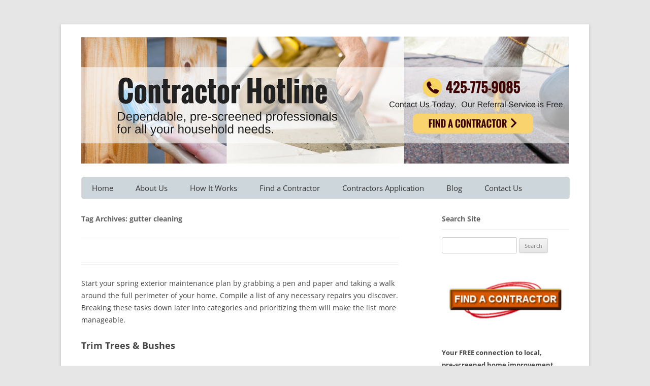

--- FILE ---
content_type: text/html; charset=UTF-8
request_url: https://contractorhotline.net/tag/gutter-cleaning/
body_size: 23860
content:
<!DOCTYPE html>
<!--[if IE 7]>
<html class="ie ie7" lang="en-US">
<![endif]-->
<!--[if IE 8]>
<html class="ie ie8" lang="en-US">
<![endif]-->
<!--[if !(IE 7) | !(IE 8)  ]><!-->
<html lang="en-US">
<!--<![endif]-->
	<!-- Global site tag (gtag.js) - Google Analytics -->
<script async src="https://www.googletagmanager.com/gtag/js?id=UA-24589401-1"></script>
<script>
  window.dataLayer = window.dataLayer || [];
  function gtag(){dataLayer.push(arguments);}
  gtag('js', new Date());

  gtag('config', 'UA-24589401-1');
</script>

<head>
<meta charset="UTF-8" />
<meta name="viewport" content="width=device-width" />
<title>gutter cleaning Archives - Contractor Hotline</title>
<link rel="profile" href="http://gmpg.org/xfn/11" />
<link rel="pingback" href="https://contractorhotline.net/xmlrpc.php" />
<!--[if lt IE 9]>
<script src="https://contractorhotline.net/wp-content/themes/twentytwelve/js/html5.js" type="text/javascript"></script>
<![endif]-->

<meta name='robots' content='index, follow, max-image-preview:large, max-snippet:-1, max-video-preview:-1' />

            <script data-no-defer="1" data-ezscrex="false" data-cfasync="false" data-pagespeed-no-defer data-cookieconsent="ignore">
                var ctPublicFunctions = {"_ajax_nonce":"49cef896d6","_rest_nonce":"048ca85949","_ajax_url":"\/wp-admin\/admin-ajax.php","_rest_url":"https:\/\/contractorhotline.net\/wp-json\/","data__cookies_type":"none","data__ajax_type":"rest","data__bot_detector_enabled":1,"data__frontend_data_log_enabled":1,"cookiePrefix":"","wprocket_detected":false,"host_url":"contractorhotline.net","text__ee_click_to_select":"Click to select the whole data","text__ee_original_email":"The complete one is","text__ee_got_it":"Got it","text__ee_blocked":"Blocked","text__ee_cannot_connect":"Cannot connect","text__ee_cannot_decode":"Can not decode email. Unknown reason","text__ee_email_decoder":"CleanTalk email decoder","text__ee_wait_for_decoding":"The magic is on the way!","text__ee_decoding_process":"Please wait a few seconds while we decode the contact data."}
            </script>
        
            <script data-no-defer="1" data-ezscrex="false" data-cfasync="false" data-pagespeed-no-defer data-cookieconsent="ignore">
                var ctPublic = {"_ajax_nonce":"49cef896d6","settings__forms__check_internal":0,"settings__forms__check_external":0,"settings__forms__force_protection":0,"settings__forms__search_test":1,"settings__forms__wc_add_to_cart":0,"settings__data__bot_detector_enabled":1,"settings__sfw__anti_crawler":0,"blog_home":"https:\/\/contractorhotline.net\/","pixel__setting":"3","pixel__enabled":false,"pixel__url":"https:\/\/moderate6-v4.cleantalk.org\/pixel\/f54005d2edf4726a4d6ba61fab95b6ad.gif","data__email_check_before_post":1,"data__email_check_exist_post":1,"data__cookies_type":"none","data__key_is_ok":true,"data__visible_fields_required":true,"wl_brandname":"Anti-Spam by CleanTalk","wl_brandname_short":"CleanTalk","ct_checkjs_key":1002569552,"emailEncoderPassKey":"dbfb5e599780a8e85ffcc8141f06339e","bot_detector_forms_excluded":"W10=","advancedCacheExists":false,"varnishCacheExists":false,"wc_ajax_add_to_cart":false}
            </script>
        
	<!-- This site is optimized with the Yoast SEO plugin v26.6 - https://yoast.com/wordpress/plugins/seo/ -->
	<link rel="canonical" href="https://contractorhotline.net/tag/gutter-cleaning/" />
	<meta property="og:locale" content="en_US" />
	<meta property="og:type" content="article" />
	<meta property="og:title" content="gutter cleaning Archives - Contractor Hotline" />
	<meta property="og:url" content="https://contractorhotline.net/tag/gutter-cleaning/" />
	<meta property="og:site_name" content="Contractor Hotline" />
	<meta name="twitter:card" content="summary_large_image" />
	<script type="application/ld+json" class="yoast-schema-graph">{"@context":"https://schema.org","@graph":[{"@type":"CollectionPage","@id":"https://contractorhotline.net/tag/gutter-cleaning/","url":"https://contractorhotline.net/tag/gutter-cleaning/","name":"gutter cleaning Archives - Contractor Hotline","isPartOf":{"@id":"https://contractorhotline.net/#website"},"breadcrumb":{"@id":"https://contractorhotline.net/tag/gutter-cleaning/#breadcrumb"},"inLanguage":"en-US"},{"@type":"BreadcrumbList","@id":"https://contractorhotline.net/tag/gutter-cleaning/#breadcrumb","itemListElement":[{"@type":"ListItem","position":1,"name":"Home","item":"https://contractorhotline.net/"},{"@type":"ListItem","position":2,"name":"gutter cleaning"}]},{"@type":"WebSite","@id":"https://contractorhotline.net/#website","url":"https://contractorhotline.net/","name":"Contractor Hotline","description":"Dependable, pre-screened professionals for all your household needs","potentialAction":[{"@type":"SearchAction","target":{"@type":"EntryPoint","urlTemplate":"https://contractorhotline.net/?s={search_term_string}"},"query-input":{"@type":"PropertyValueSpecification","valueRequired":true,"valueName":"search_term_string"}}],"inLanguage":"en-US"}]}</script>
	<!-- / Yoast SEO plugin. -->


<link rel='dns-prefetch' href='//fd.cleantalk.org' />
<link rel='dns-prefetch' href='//secure.gravatar.com' />
<link rel='dns-prefetch' href='//www.googletagmanager.com' />
<link rel='dns-prefetch' href='//stats.wp.com' />
<link rel='dns-prefetch' href='//cdn.openshareweb.com' />
<link rel='dns-prefetch' href='//cdn.shareaholic.net' />
<link rel='dns-prefetch' href='//www.shareaholic.net' />
<link rel='dns-prefetch' href='//analytics.shareaholic.com' />
<link rel='dns-prefetch' href='//recs.shareaholic.com' />
<link rel='dns-prefetch' href='//partner.shareaholic.com' />
<link rel='dns-prefetch' href='//v0.wordpress.com' />
<link rel="alternate" type="application/rss+xml" title="Contractor Hotline &raquo; Feed" href="https://contractorhotline.net/feed/" />
<link rel="alternate" type="application/rss+xml" title="Contractor Hotline &raquo; gutter cleaning Tag Feed" href="https://contractorhotline.net/tag/gutter-cleaning/feed/" />
<!-- Shareaholic - https://www.shareaholic.com -->
<link rel='preload' href='//cdn.shareaholic.net/assets/pub/shareaholic.js' as='script'/>
<script data-no-minify='1' data-cfasync='false'>
_SHR_SETTINGS = {"endpoints":{"local_recs_url":"https:\/\/contractorhotline.net\/wp-admin\/admin-ajax.php?action=shareaholic_permalink_related","ajax_url":"https:\/\/contractorhotline.net\/wp-admin\/admin-ajax.php"},"site_id":"d3c4fc79eeca5010841ed0341a4be569"};
</script>
<script data-no-minify='1' data-cfasync='false' src='//cdn.shareaholic.net/assets/pub/shareaholic.js' data-shr-siteid='d3c4fc79eeca5010841ed0341a4be569' async ></script>

<!-- Shareaholic Content Tags -->
<meta name='shareaholic:site_name' content='Contractor Hotline' />
<meta name='shareaholic:language' content='en-US' />
<meta name='shareaholic:article_visibility' content='private' />
<meta name='shareaholic:site_id' content='d3c4fc79eeca5010841ed0341a4be569' />
<meta name='shareaholic:wp_version' content='9.7.13' />

<!-- Shareaholic Content Tags End -->
<style id='wp-img-auto-sizes-contain-inline-css' type='text/css'>
img:is([sizes=auto i],[sizes^="auto," i]){contain-intrinsic-size:3000px 1500px}
/*# sourceURL=wp-img-auto-sizes-contain-inline-css */
</style>
<style id='wp-emoji-styles-inline-css' type='text/css'>

	img.wp-smiley, img.emoji {
		display: inline !important;
		border: none !important;
		box-shadow: none !important;
		height: 1em !important;
		width: 1em !important;
		margin: 0 0.07em !important;
		vertical-align: -0.1em !important;
		background: none !important;
		padding: 0 !important;
	}
/*# sourceURL=wp-emoji-styles-inline-css */
</style>
<style id='wp-block-library-inline-css' type='text/css'>
:root{--wp-block-synced-color:#7a00df;--wp-block-synced-color--rgb:122,0,223;--wp-bound-block-color:var(--wp-block-synced-color);--wp-editor-canvas-background:#ddd;--wp-admin-theme-color:#007cba;--wp-admin-theme-color--rgb:0,124,186;--wp-admin-theme-color-darker-10:#006ba1;--wp-admin-theme-color-darker-10--rgb:0,107,160.5;--wp-admin-theme-color-darker-20:#005a87;--wp-admin-theme-color-darker-20--rgb:0,90,135;--wp-admin-border-width-focus:2px}@media (min-resolution:192dpi){:root{--wp-admin-border-width-focus:1.5px}}.wp-element-button{cursor:pointer}:root .has-very-light-gray-background-color{background-color:#eee}:root .has-very-dark-gray-background-color{background-color:#313131}:root .has-very-light-gray-color{color:#eee}:root .has-very-dark-gray-color{color:#313131}:root .has-vivid-green-cyan-to-vivid-cyan-blue-gradient-background{background:linear-gradient(135deg,#00d084,#0693e3)}:root .has-purple-crush-gradient-background{background:linear-gradient(135deg,#34e2e4,#4721fb 50%,#ab1dfe)}:root .has-hazy-dawn-gradient-background{background:linear-gradient(135deg,#faaca8,#dad0ec)}:root .has-subdued-olive-gradient-background{background:linear-gradient(135deg,#fafae1,#67a671)}:root .has-atomic-cream-gradient-background{background:linear-gradient(135deg,#fdd79a,#004a59)}:root .has-nightshade-gradient-background{background:linear-gradient(135deg,#330968,#31cdcf)}:root .has-midnight-gradient-background{background:linear-gradient(135deg,#020381,#2874fc)}:root{--wp--preset--font-size--normal:16px;--wp--preset--font-size--huge:42px}.has-regular-font-size{font-size:1em}.has-larger-font-size{font-size:2.625em}.has-normal-font-size{font-size:var(--wp--preset--font-size--normal)}.has-huge-font-size{font-size:var(--wp--preset--font-size--huge)}.has-text-align-center{text-align:center}.has-text-align-left{text-align:left}.has-text-align-right{text-align:right}.has-fit-text{white-space:nowrap!important}#end-resizable-editor-section{display:none}.aligncenter{clear:both}.items-justified-left{justify-content:flex-start}.items-justified-center{justify-content:center}.items-justified-right{justify-content:flex-end}.items-justified-space-between{justify-content:space-between}.screen-reader-text{border:0;clip-path:inset(50%);height:1px;margin:-1px;overflow:hidden;padding:0;position:absolute;width:1px;word-wrap:normal!important}.screen-reader-text:focus{background-color:#ddd;clip-path:none;color:#444;display:block;font-size:1em;height:auto;left:5px;line-height:normal;padding:15px 23px 14px;text-decoration:none;top:5px;width:auto;z-index:100000}html :where(.has-border-color){border-style:solid}html :where([style*=border-top-color]){border-top-style:solid}html :where([style*=border-right-color]){border-right-style:solid}html :where([style*=border-bottom-color]){border-bottom-style:solid}html :where([style*=border-left-color]){border-left-style:solid}html :where([style*=border-width]){border-style:solid}html :where([style*=border-top-width]){border-top-style:solid}html :where([style*=border-right-width]){border-right-style:solid}html :where([style*=border-bottom-width]){border-bottom-style:solid}html :where([style*=border-left-width]){border-left-style:solid}html :where(img[class*=wp-image-]){height:auto;max-width:100%}:where(figure){margin:0 0 1em}html :where(.is-position-sticky){--wp-admin--admin-bar--position-offset:var(--wp-admin--admin-bar--height,0px)}@media screen and (max-width:600px){html :where(.is-position-sticky){--wp-admin--admin-bar--position-offset:0px}}

/*# sourceURL=wp-block-library-inline-css */
</style><style id='wp-block-heading-inline-css' type='text/css'>
h1:where(.wp-block-heading).has-background,h2:where(.wp-block-heading).has-background,h3:where(.wp-block-heading).has-background,h4:where(.wp-block-heading).has-background,h5:where(.wp-block-heading).has-background,h6:where(.wp-block-heading).has-background{padding:1.25em 2.375em}h1.has-text-align-left[style*=writing-mode]:where([style*=vertical-lr]),h1.has-text-align-right[style*=writing-mode]:where([style*=vertical-rl]),h2.has-text-align-left[style*=writing-mode]:where([style*=vertical-lr]),h2.has-text-align-right[style*=writing-mode]:where([style*=vertical-rl]),h3.has-text-align-left[style*=writing-mode]:where([style*=vertical-lr]),h3.has-text-align-right[style*=writing-mode]:where([style*=vertical-rl]),h4.has-text-align-left[style*=writing-mode]:where([style*=vertical-lr]),h4.has-text-align-right[style*=writing-mode]:where([style*=vertical-rl]),h5.has-text-align-left[style*=writing-mode]:where([style*=vertical-lr]),h5.has-text-align-right[style*=writing-mode]:where([style*=vertical-rl]),h6.has-text-align-left[style*=writing-mode]:where([style*=vertical-lr]),h6.has-text-align-right[style*=writing-mode]:where([style*=vertical-rl]){rotate:180deg}
/*# sourceURL=https://contractorhotline.net/wp-includes/blocks/heading/style.min.css */
</style>
<style id='wp-block-image-inline-css' type='text/css'>
.wp-block-image>a,.wp-block-image>figure>a{display:inline-block}.wp-block-image img{box-sizing:border-box;height:auto;max-width:100%;vertical-align:bottom}@media not (prefers-reduced-motion){.wp-block-image img.hide{visibility:hidden}.wp-block-image img.show{animation:show-content-image .4s}}.wp-block-image[style*=border-radius] img,.wp-block-image[style*=border-radius]>a{border-radius:inherit}.wp-block-image.has-custom-border img{box-sizing:border-box}.wp-block-image.aligncenter{text-align:center}.wp-block-image.alignfull>a,.wp-block-image.alignwide>a{width:100%}.wp-block-image.alignfull img,.wp-block-image.alignwide img{height:auto;width:100%}.wp-block-image .aligncenter,.wp-block-image .alignleft,.wp-block-image .alignright,.wp-block-image.aligncenter,.wp-block-image.alignleft,.wp-block-image.alignright{display:table}.wp-block-image .aligncenter>figcaption,.wp-block-image .alignleft>figcaption,.wp-block-image .alignright>figcaption,.wp-block-image.aligncenter>figcaption,.wp-block-image.alignleft>figcaption,.wp-block-image.alignright>figcaption{caption-side:bottom;display:table-caption}.wp-block-image .alignleft{float:left;margin:.5em 1em .5em 0}.wp-block-image .alignright{float:right;margin:.5em 0 .5em 1em}.wp-block-image .aligncenter{margin-left:auto;margin-right:auto}.wp-block-image :where(figcaption){margin-bottom:1em;margin-top:.5em}.wp-block-image.is-style-circle-mask img{border-radius:9999px}@supports ((-webkit-mask-image:none) or (mask-image:none)) or (-webkit-mask-image:none){.wp-block-image.is-style-circle-mask img{border-radius:0;-webkit-mask-image:url('data:image/svg+xml;utf8,<svg viewBox="0 0 100 100" xmlns="http://www.w3.org/2000/svg"><circle cx="50" cy="50" r="50"/></svg>');mask-image:url('data:image/svg+xml;utf8,<svg viewBox="0 0 100 100" xmlns="http://www.w3.org/2000/svg"><circle cx="50" cy="50" r="50"/></svg>');mask-mode:alpha;-webkit-mask-position:center;mask-position:center;-webkit-mask-repeat:no-repeat;mask-repeat:no-repeat;-webkit-mask-size:contain;mask-size:contain}}:root :where(.wp-block-image.is-style-rounded img,.wp-block-image .is-style-rounded img){border-radius:9999px}.wp-block-image figure{margin:0}.wp-lightbox-container{display:flex;flex-direction:column;position:relative}.wp-lightbox-container img{cursor:zoom-in}.wp-lightbox-container img:hover+button{opacity:1}.wp-lightbox-container button{align-items:center;backdrop-filter:blur(16px) saturate(180%);background-color:#5a5a5a40;border:none;border-radius:4px;cursor:zoom-in;display:flex;height:20px;justify-content:center;opacity:0;padding:0;position:absolute;right:16px;text-align:center;top:16px;width:20px;z-index:100}@media not (prefers-reduced-motion){.wp-lightbox-container button{transition:opacity .2s ease}}.wp-lightbox-container button:focus-visible{outline:3px auto #5a5a5a40;outline:3px auto -webkit-focus-ring-color;outline-offset:3px}.wp-lightbox-container button:hover{cursor:pointer;opacity:1}.wp-lightbox-container button:focus{opacity:1}.wp-lightbox-container button:focus,.wp-lightbox-container button:hover,.wp-lightbox-container button:not(:hover):not(:active):not(.has-background){background-color:#5a5a5a40;border:none}.wp-lightbox-overlay{box-sizing:border-box;cursor:zoom-out;height:100vh;left:0;overflow:hidden;position:fixed;top:0;visibility:hidden;width:100%;z-index:100000}.wp-lightbox-overlay .close-button{align-items:center;cursor:pointer;display:flex;justify-content:center;min-height:40px;min-width:40px;padding:0;position:absolute;right:calc(env(safe-area-inset-right) + 16px);top:calc(env(safe-area-inset-top) + 16px);z-index:5000000}.wp-lightbox-overlay .close-button:focus,.wp-lightbox-overlay .close-button:hover,.wp-lightbox-overlay .close-button:not(:hover):not(:active):not(.has-background){background:none;border:none}.wp-lightbox-overlay .lightbox-image-container{height:var(--wp--lightbox-container-height);left:50%;overflow:hidden;position:absolute;top:50%;transform:translate(-50%,-50%);transform-origin:top left;width:var(--wp--lightbox-container-width);z-index:9999999999}.wp-lightbox-overlay .wp-block-image{align-items:center;box-sizing:border-box;display:flex;height:100%;justify-content:center;margin:0;position:relative;transform-origin:0 0;width:100%;z-index:3000000}.wp-lightbox-overlay .wp-block-image img{height:var(--wp--lightbox-image-height);min-height:var(--wp--lightbox-image-height);min-width:var(--wp--lightbox-image-width);width:var(--wp--lightbox-image-width)}.wp-lightbox-overlay .wp-block-image figcaption{display:none}.wp-lightbox-overlay button{background:none;border:none}.wp-lightbox-overlay .scrim{background-color:#fff;height:100%;opacity:.9;position:absolute;width:100%;z-index:2000000}.wp-lightbox-overlay.active{visibility:visible}@media not (prefers-reduced-motion){.wp-lightbox-overlay.active{animation:turn-on-visibility .25s both}.wp-lightbox-overlay.active img{animation:turn-on-visibility .35s both}.wp-lightbox-overlay.show-closing-animation:not(.active){animation:turn-off-visibility .35s both}.wp-lightbox-overlay.show-closing-animation:not(.active) img{animation:turn-off-visibility .25s both}.wp-lightbox-overlay.zoom.active{animation:none;opacity:1;visibility:visible}.wp-lightbox-overlay.zoom.active .lightbox-image-container{animation:lightbox-zoom-in .4s}.wp-lightbox-overlay.zoom.active .lightbox-image-container img{animation:none}.wp-lightbox-overlay.zoom.active .scrim{animation:turn-on-visibility .4s forwards}.wp-lightbox-overlay.zoom.show-closing-animation:not(.active){animation:none}.wp-lightbox-overlay.zoom.show-closing-animation:not(.active) .lightbox-image-container{animation:lightbox-zoom-out .4s}.wp-lightbox-overlay.zoom.show-closing-animation:not(.active) .lightbox-image-container img{animation:none}.wp-lightbox-overlay.zoom.show-closing-animation:not(.active) .scrim{animation:turn-off-visibility .4s forwards}}@keyframes show-content-image{0%{visibility:hidden}99%{visibility:hidden}to{visibility:visible}}@keyframes turn-on-visibility{0%{opacity:0}to{opacity:1}}@keyframes turn-off-visibility{0%{opacity:1;visibility:visible}99%{opacity:0;visibility:visible}to{opacity:0;visibility:hidden}}@keyframes lightbox-zoom-in{0%{transform:translate(calc((-100vw + var(--wp--lightbox-scrollbar-width))/2 + var(--wp--lightbox-initial-left-position)),calc(-50vh + var(--wp--lightbox-initial-top-position))) scale(var(--wp--lightbox-scale))}to{transform:translate(-50%,-50%) scale(1)}}@keyframes lightbox-zoom-out{0%{transform:translate(-50%,-50%) scale(1);visibility:visible}99%{visibility:visible}to{transform:translate(calc((-100vw + var(--wp--lightbox-scrollbar-width))/2 + var(--wp--lightbox-initial-left-position)),calc(-50vh + var(--wp--lightbox-initial-top-position))) scale(var(--wp--lightbox-scale));visibility:hidden}}
/*# sourceURL=https://contractorhotline.net/wp-includes/blocks/image/style.min.css */
</style>
<style id='wp-block-image-theme-inline-css' type='text/css'>
:root :where(.wp-block-image figcaption){color:#555;font-size:13px;text-align:center}.is-dark-theme :root :where(.wp-block-image figcaption){color:#ffffffa6}.wp-block-image{margin:0 0 1em}
/*# sourceURL=https://contractorhotline.net/wp-includes/blocks/image/theme.min.css */
</style>
<style id='wp-block-latest-posts-inline-css' type='text/css'>
.wp-block-latest-posts{box-sizing:border-box}.wp-block-latest-posts.alignleft{margin-right:2em}.wp-block-latest-posts.alignright{margin-left:2em}.wp-block-latest-posts.wp-block-latest-posts__list{list-style:none}.wp-block-latest-posts.wp-block-latest-posts__list li{clear:both;overflow-wrap:break-word}.wp-block-latest-posts.is-grid{display:flex;flex-wrap:wrap}.wp-block-latest-posts.is-grid li{margin:0 1.25em 1.25em 0;width:100%}@media (min-width:600px){.wp-block-latest-posts.columns-2 li{width:calc(50% - .625em)}.wp-block-latest-posts.columns-2 li:nth-child(2n){margin-right:0}.wp-block-latest-posts.columns-3 li{width:calc(33.33333% - .83333em)}.wp-block-latest-posts.columns-3 li:nth-child(3n){margin-right:0}.wp-block-latest-posts.columns-4 li{width:calc(25% - .9375em)}.wp-block-latest-posts.columns-4 li:nth-child(4n){margin-right:0}.wp-block-latest-posts.columns-5 li{width:calc(20% - 1em)}.wp-block-latest-posts.columns-5 li:nth-child(5n){margin-right:0}.wp-block-latest-posts.columns-6 li{width:calc(16.66667% - 1.04167em)}.wp-block-latest-posts.columns-6 li:nth-child(6n){margin-right:0}}:root :where(.wp-block-latest-posts.is-grid){padding:0}:root :where(.wp-block-latest-posts.wp-block-latest-posts__list){padding-left:0}.wp-block-latest-posts__post-author,.wp-block-latest-posts__post-date{display:block;font-size:.8125em}.wp-block-latest-posts__post-excerpt,.wp-block-latest-posts__post-full-content{margin-bottom:1em;margin-top:.5em}.wp-block-latest-posts__featured-image a{display:inline-block}.wp-block-latest-posts__featured-image img{height:auto;max-width:100%;width:auto}.wp-block-latest-posts__featured-image.alignleft{float:left;margin-right:1em}.wp-block-latest-posts__featured-image.alignright{float:right;margin-left:1em}.wp-block-latest-posts__featured-image.aligncenter{margin-bottom:1em;text-align:center}
/*# sourceURL=https://contractorhotline.net/wp-includes/blocks/latest-posts/style.min.css */
</style>
<style id='wp-block-paragraph-inline-css' type='text/css'>
.is-small-text{font-size:.875em}.is-regular-text{font-size:1em}.is-large-text{font-size:2.25em}.is-larger-text{font-size:3em}.has-drop-cap:not(:focus):first-letter{float:left;font-size:8.4em;font-style:normal;font-weight:100;line-height:.68;margin:.05em .1em 0 0;text-transform:uppercase}body.rtl .has-drop-cap:not(:focus):first-letter{float:none;margin-left:.1em}p.has-drop-cap.has-background{overflow:hidden}:root :where(p.has-background){padding:1.25em 2.375em}:where(p.has-text-color:not(.has-link-color)) a{color:inherit}p.has-text-align-left[style*="writing-mode:vertical-lr"],p.has-text-align-right[style*="writing-mode:vertical-rl"]{rotate:180deg}
/*# sourceURL=https://contractorhotline.net/wp-includes/blocks/paragraph/style.min.css */
</style>
<style id='wp-block-social-links-inline-css' type='text/css'>
.wp-block-social-links{background:none;box-sizing:border-box;margin-left:0;padding-left:0;padding-right:0;text-indent:0}.wp-block-social-links .wp-social-link a,.wp-block-social-links .wp-social-link a:hover{border-bottom:0;box-shadow:none;text-decoration:none}.wp-block-social-links .wp-social-link svg{height:1em;width:1em}.wp-block-social-links .wp-social-link span:not(.screen-reader-text){font-size:.65em;margin-left:.5em;margin-right:.5em}.wp-block-social-links.has-small-icon-size{font-size:16px}.wp-block-social-links,.wp-block-social-links.has-normal-icon-size{font-size:24px}.wp-block-social-links.has-large-icon-size{font-size:36px}.wp-block-social-links.has-huge-icon-size{font-size:48px}.wp-block-social-links.aligncenter{display:flex;justify-content:center}.wp-block-social-links.alignright{justify-content:flex-end}.wp-block-social-link{border-radius:9999px;display:block}@media not (prefers-reduced-motion){.wp-block-social-link{transition:transform .1s ease}}.wp-block-social-link{height:auto}.wp-block-social-link a{align-items:center;display:flex;line-height:0}.wp-block-social-link:hover{transform:scale(1.1)}.wp-block-social-links .wp-block-social-link.wp-social-link{display:inline-block;margin:0;padding:0}.wp-block-social-links .wp-block-social-link.wp-social-link .wp-block-social-link-anchor,.wp-block-social-links .wp-block-social-link.wp-social-link .wp-block-social-link-anchor svg,.wp-block-social-links .wp-block-social-link.wp-social-link .wp-block-social-link-anchor:active,.wp-block-social-links .wp-block-social-link.wp-social-link .wp-block-social-link-anchor:hover,.wp-block-social-links .wp-block-social-link.wp-social-link .wp-block-social-link-anchor:visited{color:currentColor;fill:currentColor}:where(.wp-block-social-links:not(.is-style-logos-only)) .wp-social-link{background-color:#f0f0f0;color:#444}:where(.wp-block-social-links:not(.is-style-logos-only)) .wp-social-link-amazon{background-color:#f90;color:#fff}:where(.wp-block-social-links:not(.is-style-logos-only)) .wp-social-link-bandcamp{background-color:#1ea0c3;color:#fff}:where(.wp-block-social-links:not(.is-style-logos-only)) .wp-social-link-behance{background-color:#0757fe;color:#fff}:where(.wp-block-social-links:not(.is-style-logos-only)) .wp-social-link-bluesky{background-color:#0a7aff;color:#fff}:where(.wp-block-social-links:not(.is-style-logos-only)) .wp-social-link-codepen{background-color:#1e1f26;color:#fff}:where(.wp-block-social-links:not(.is-style-logos-only)) .wp-social-link-deviantart{background-color:#02e49b;color:#fff}:where(.wp-block-social-links:not(.is-style-logos-only)) .wp-social-link-discord{background-color:#5865f2;color:#fff}:where(.wp-block-social-links:not(.is-style-logos-only)) .wp-social-link-dribbble{background-color:#e94c89;color:#fff}:where(.wp-block-social-links:not(.is-style-logos-only)) .wp-social-link-dropbox{background-color:#4280ff;color:#fff}:where(.wp-block-social-links:not(.is-style-logos-only)) .wp-social-link-etsy{background-color:#f45800;color:#fff}:where(.wp-block-social-links:not(.is-style-logos-only)) .wp-social-link-facebook{background-color:#0866ff;color:#fff}:where(.wp-block-social-links:not(.is-style-logos-only)) .wp-social-link-fivehundredpx{background-color:#000;color:#fff}:where(.wp-block-social-links:not(.is-style-logos-only)) .wp-social-link-flickr{background-color:#0461dd;color:#fff}:where(.wp-block-social-links:not(.is-style-logos-only)) .wp-social-link-foursquare{background-color:#e65678;color:#fff}:where(.wp-block-social-links:not(.is-style-logos-only)) .wp-social-link-github{background-color:#24292d;color:#fff}:where(.wp-block-social-links:not(.is-style-logos-only)) .wp-social-link-goodreads{background-color:#eceadd;color:#382110}:where(.wp-block-social-links:not(.is-style-logos-only)) .wp-social-link-google{background-color:#ea4434;color:#fff}:where(.wp-block-social-links:not(.is-style-logos-only)) .wp-social-link-gravatar{background-color:#1d4fc4;color:#fff}:where(.wp-block-social-links:not(.is-style-logos-only)) .wp-social-link-instagram{background-color:#f00075;color:#fff}:where(.wp-block-social-links:not(.is-style-logos-only)) .wp-social-link-lastfm{background-color:#e21b24;color:#fff}:where(.wp-block-social-links:not(.is-style-logos-only)) .wp-social-link-linkedin{background-color:#0d66c2;color:#fff}:where(.wp-block-social-links:not(.is-style-logos-only)) .wp-social-link-mastodon{background-color:#3288d4;color:#fff}:where(.wp-block-social-links:not(.is-style-logos-only)) .wp-social-link-medium{background-color:#000;color:#fff}:where(.wp-block-social-links:not(.is-style-logos-only)) .wp-social-link-meetup{background-color:#f6405f;color:#fff}:where(.wp-block-social-links:not(.is-style-logos-only)) .wp-social-link-patreon{background-color:#000;color:#fff}:where(.wp-block-social-links:not(.is-style-logos-only)) .wp-social-link-pinterest{background-color:#e60122;color:#fff}:where(.wp-block-social-links:not(.is-style-logos-only)) .wp-social-link-pocket{background-color:#ef4155;color:#fff}:where(.wp-block-social-links:not(.is-style-logos-only)) .wp-social-link-reddit{background-color:#ff4500;color:#fff}:where(.wp-block-social-links:not(.is-style-logos-only)) .wp-social-link-skype{background-color:#0478d7;color:#fff}:where(.wp-block-social-links:not(.is-style-logos-only)) .wp-social-link-snapchat{background-color:#fefc00;color:#fff;stroke:#000}:where(.wp-block-social-links:not(.is-style-logos-only)) .wp-social-link-soundcloud{background-color:#ff5600;color:#fff}:where(.wp-block-social-links:not(.is-style-logos-only)) .wp-social-link-spotify{background-color:#1bd760;color:#fff}:where(.wp-block-social-links:not(.is-style-logos-only)) .wp-social-link-telegram{background-color:#2aabee;color:#fff}:where(.wp-block-social-links:not(.is-style-logos-only)) .wp-social-link-threads{background-color:#000;color:#fff}:where(.wp-block-social-links:not(.is-style-logos-only)) .wp-social-link-tiktok{background-color:#000;color:#fff}:where(.wp-block-social-links:not(.is-style-logos-only)) .wp-social-link-tumblr{background-color:#011835;color:#fff}:where(.wp-block-social-links:not(.is-style-logos-only)) .wp-social-link-twitch{background-color:#6440a4;color:#fff}:where(.wp-block-social-links:not(.is-style-logos-only)) .wp-social-link-twitter{background-color:#1da1f2;color:#fff}:where(.wp-block-social-links:not(.is-style-logos-only)) .wp-social-link-vimeo{background-color:#1eb7ea;color:#fff}:where(.wp-block-social-links:not(.is-style-logos-only)) .wp-social-link-vk{background-color:#4680c2;color:#fff}:where(.wp-block-social-links:not(.is-style-logos-only)) .wp-social-link-wordpress{background-color:#3499cd;color:#fff}:where(.wp-block-social-links:not(.is-style-logos-only)) .wp-social-link-whatsapp{background-color:#25d366;color:#fff}:where(.wp-block-social-links:not(.is-style-logos-only)) .wp-social-link-x{background-color:#000;color:#fff}:where(.wp-block-social-links:not(.is-style-logos-only)) .wp-social-link-yelp{background-color:#d32422;color:#fff}:where(.wp-block-social-links:not(.is-style-logos-only)) .wp-social-link-youtube{background-color:red;color:#fff}:where(.wp-block-social-links.is-style-logos-only) .wp-social-link{background:none}:where(.wp-block-social-links.is-style-logos-only) .wp-social-link svg{height:1.25em;width:1.25em}:where(.wp-block-social-links.is-style-logos-only) .wp-social-link-amazon{color:#f90}:where(.wp-block-social-links.is-style-logos-only) .wp-social-link-bandcamp{color:#1ea0c3}:where(.wp-block-social-links.is-style-logos-only) .wp-social-link-behance{color:#0757fe}:where(.wp-block-social-links.is-style-logos-only) .wp-social-link-bluesky{color:#0a7aff}:where(.wp-block-social-links.is-style-logos-only) .wp-social-link-codepen{color:#1e1f26}:where(.wp-block-social-links.is-style-logos-only) .wp-social-link-deviantart{color:#02e49b}:where(.wp-block-social-links.is-style-logos-only) .wp-social-link-discord{color:#5865f2}:where(.wp-block-social-links.is-style-logos-only) .wp-social-link-dribbble{color:#e94c89}:where(.wp-block-social-links.is-style-logos-only) .wp-social-link-dropbox{color:#4280ff}:where(.wp-block-social-links.is-style-logos-only) .wp-social-link-etsy{color:#f45800}:where(.wp-block-social-links.is-style-logos-only) .wp-social-link-facebook{color:#0866ff}:where(.wp-block-social-links.is-style-logos-only) .wp-social-link-fivehundredpx{color:#000}:where(.wp-block-social-links.is-style-logos-only) .wp-social-link-flickr{color:#0461dd}:where(.wp-block-social-links.is-style-logos-only) .wp-social-link-foursquare{color:#e65678}:where(.wp-block-social-links.is-style-logos-only) .wp-social-link-github{color:#24292d}:where(.wp-block-social-links.is-style-logos-only) .wp-social-link-goodreads{color:#382110}:where(.wp-block-social-links.is-style-logos-only) .wp-social-link-google{color:#ea4434}:where(.wp-block-social-links.is-style-logos-only) .wp-social-link-gravatar{color:#1d4fc4}:where(.wp-block-social-links.is-style-logos-only) .wp-social-link-instagram{color:#f00075}:where(.wp-block-social-links.is-style-logos-only) .wp-social-link-lastfm{color:#e21b24}:where(.wp-block-social-links.is-style-logos-only) .wp-social-link-linkedin{color:#0d66c2}:where(.wp-block-social-links.is-style-logos-only) .wp-social-link-mastodon{color:#3288d4}:where(.wp-block-social-links.is-style-logos-only) .wp-social-link-medium{color:#000}:where(.wp-block-social-links.is-style-logos-only) .wp-social-link-meetup{color:#f6405f}:where(.wp-block-social-links.is-style-logos-only) .wp-social-link-patreon{color:#000}:where(.wp-block-social-links.is-style-logos-only) .wp-social-link-pinterest{color:#e60122}:where(.wp-block-social-links.is-style-logos-only) .wp-social-link-pocket{color:#ef4155}:where(.wp-block-social-links.is-style-logos-only) .wp-social-link-reddit{color:#ff4500}:where(.wp-block-social-links.is-style-logos-only) .wp-social-link-skype{color:#0478d7}:where(.wp-block-social-links.is-style-logos-only) .wp-social-link-snapchat{color:#fff;stroke:#000}:where(.wp-block-social-links.is-style-logos-only) .wp-social-link-soundcloud{color:#ff5600}:where(.wp-block-social-links.is-style-logos-only) .wp-social-link-spotify{color:#1bd760}:where(.wp-block-social-links.is-style-logos-only) .wp-social-link-telegram{color:#2aabee}:where(.wp-block-social-links.is-style-logos-only) .wp-social-link-threads{color:#000}:where(.wp-block-social-links.is-style-logos-only) .wp-social-link-tiktok{color:#000}:where(.wp-block-social-links.is-style-logos-only) .wp-social-link-tumblr{color:#011835}:where(.wp-block-social-links.is-style-logos-only) .wp-social-link-twitch{color:#6440a4}:where(.wp-block-social-links.is-style-logos-only) .wp-social-link-twitter{color:#1da1f2}:where(.wp-block-social-links.is-style-logos-only) .wp-social-link-vimeo{color:#1eb7ea}:where(.wp-block-social-links.is-style-logos-only) .wp-social-link-vk{color:#4680c2}:where(.wp-block-social-links.is-style-logos-only) .wp-social-link-whatsapp{color:#25d366}:where(.wp-block-social-links.is-style-logos-only) .wp-social-link-wordpress{color:#3499cd}:where(.wp-block-social-links.is-style-logos-only) .wp-social-link-x{color:#000}:where(.wp-block-social-links.is-style-logos-only) .wp-social-link-yelp{color:#d32422}:where(.wp-block-social-links.is-style-logos-only) .wp-social-link-youtube{color:red}.wp-block-social-links.is-style-pill-shape .wp-social-link{width:auto}:root :where(.wp-block-social-links .wp-social-link a){padding:.25em}:root :where(.wp-block-social-links.is-style-logos-only .wp-social-link a){padding:0}:root :where(.wp-block-social-links.is-style-pill-shape .wp-social-link a){padding-left:.6666666667em;padding-right:.6666666667em}.wp-block-social-links:not(.has-icon-color):not(.has-icon-background-color) .wp-social-link-snapchat .wp-block-social-link-label{color:#000}
/*# sourceURL=https://contractorhotline.net/wp-includes/blocks/social-links/style.min.css */
</style>
<style id='global-styles-inline-css' type='text/css'>
:root{--wp--preset--aspect-ratio--square: 1;--wp--preset--aspect-ratio--4-3: 4/3;--wp--preset--aspect-ratio--3-4: 3/4;--wp--preset--aspect-ratio--3-2: 3/2;--wp--preset--aspect-ratio--2-3: 2/3;--wp--preset--aspect-ratio--16-9: 16/9;--wp--preset--aspect-ratio--9-16: 9/16;--wp--preset--color--black: #000000;--wp--preset--color--cyan-bluish-gray: #abb8c3;--wp--preset--color--white: #fff;--wp--preset--color--pale-pink: #f78da7;--wp--preset--color--vivid-red: #cf2e2e;--wp--preset--color--luminous-vivid-orange: #ff6900;--wp--preset--color--luminous-vivid-amber: #fcb900;--wp--preset--color--light-green-cyan: #7bdcb5;--wp--preset--color--vivid-green-cyan: #00d084;--wp--preset--color--pale-cyan-blue: #8ed1fc;--wp--preset--color--vivid-cyan-blue: #0693e3;--wp--preset--color--vivid-purple: #9b51e0;--wp--preset--color--blue: #21759b;--wp--preset--color--dark-gray: #444;--wp--preset--color--medium-gray: #9f9f9f;--wp--preset--color--light-gray: #e6e6e6;--wp--preset--gradient--vivid-cyan-blue-to-vivid-purple: linear-gradient(135deg,rgb(6,147,227) 0%,rgb(155,81,224) 100%);--wp--preset--gradient--light-green-cyan-to-vivid-green-cyan: linear-gradient(135deg,rgb(122,220,180) 0%,rgb(0,208,130) 100%);--wp--preset--gradient--luminous-vivid-amber-to-luminous-vivid-orange: linear-gradient(135deg,rgb(252,185,0) 0%,rgb(255,105,0) 100%);--wp--preset--gradient--luminous-vivid-orange-to-vivid-red: linear-gradient(135deg,rgb(255,105,0) 0%,rgb(207,46,46) 100%);--wp--preset--gradient--very-light-gray-to-cyan-bluish-gray: linear-gradient(135deg,rgb(238,238,238) 0%,rgb(169,184,195) 100%);--wp--preset--gradient--cool-to-warm-spectrum: linear-gradient(135deg,rgb(74,234,220) 0%,rgb(151,120,209) 20%,rgb(207,42,186) 40%,rgb(238,44,130) 60%,rgb(251,105,98) 80%,rgb(254,248,76) 100%);--wp--preset--gradient--blush-light-purple: linear-gradient(135deg,rgb(255,206,236) 0%,rgb(152,150,240) 100%);--wp--preset--gradient--blush-bordeaux: linear-gradient(135deg,rgb(254,205,165) 0%,rgb(254,45,45) 50%,rgb(107,0,62) 100%);--wp--preset--gradient--luminous-dusk: linear-gradient(135deg,rgb(255,203,112) 0%,rgb(199,81,192) 50%,rgb(65,88,208) 100%);--wp--preset--gradient--pale-ocean: linear-gradient(135deg,rgb(255,245,203) 0%,rgb(182,227,212) 50%,rgb(51,167,181) 100%);--wp--preset--gradient--electric-grass: linear-gradient(135deg,rgb(202,248,128) 0%,rgb(113,206,126) 100%);--wp--preset--gradient--midnight: linear-gradient(135deg,rgb(2,3,129) 0%,rgb(40,116,252) 100%);--wp--preset--font-size--small: 13px;--wp--preset--font-size--medium: 20px;--wp--preset--font-size--large: 36px;--wp--preset--font-size--x-large: 42px;--wp--preset--spacing--20: 0.44rem;--wp--preset--spacing--30: 0.67rem;--wp--preset--spacing--40: 1rem;--wp--preset--spacing--50: 1.5rem;--wp--preset--spacing--60: 2.25rem;--wp--preset--spacing--70: 3.38rem;--wp--preset--spacing--80: 5.06rem;--wp--preset--shadow--natural: 6px 6px 9px rgba(0, 0, 0, 0.2);--wp--preset--shadow--deep: 12px 12px 50px rgba(0, 0, 0, 0.4);--wp--preset--shadow--sharp: 6px 6px 0px rgba(0, 0, 0, 0.2);--wp--preset--shadow--outlined: 6px 6px 0px -3px rgb(255, 255, 255), 6px 6px rgb(0, 0, 0);--wp--preset--shadow--crisp: 6px 6px 0px rgb(0, 0, 0);}:where(.is-layout-flex){gap: 0.5em;}:where(.is-layout-grid){gap: 0.5em;}body .is-layout-flex{display: flex;}.is-layout-flex{flex-wrap: wrap;align-items: center;}.is-layout-flex > :is(*, div){margin: 0;}body .is-layout-grid{display: grid;}.is-layout-grid > :is(*, div){margin: 0;}:where(.wp-block-columns.is-layout-flex){gap: 2em;}:where(.wp-block-columns.is-layout-grid){gap: 2em;}:where(.wp-block-post-template.is-layout-flex){gap: 1.25em;}:where(.wp-block-post-template.is-layout-grid){gap: 1.25em;}.has-black-color{color: var(--wp--preset--color--black) !important;}.has-cyan-bluish-gray-color{color: var(--wp--preset--color--cyan-bluish-gray) !important;}.has-white-color{color: var(--wp--preset--color--white) !important;}.has-pale-pink-color{color: var(--wp--preset--color--pale-pink) !important;}.has-vivid-red-color{color: var(--wp--preset--color--vivid-red) !important;}.has-luminous-vivid-orange-color{color: var(--wp--preset--color--luminous-vivid-orange) !important;}.has-luminous-vivid-amber-color{color: var(--wp--preset--color--luminous-vivid-amber) !important;}.has-light-green-cyan-color{color: var(--wp--preset--color--light-green-cyan) !important;}.has-vivid-green-cyan-color{color: var(--wp--preset--color--vivid-green-cyan) !important;}.has-pale-cyan-blue-color{color: var(--wp--preset--color--pale-cyan-blue) !important;}.has-vivid-cyan-blue-color{color: var(--wp--preset--color--vivid-cyan-blue) !important;}.has-vivid-purple-color{color: var(--wp--preset--color--vivid-purple) !important;}.has-black-background-color{background-color: var(--wp--preset--color--black) !important;}.has-cyan-bluish-gray-background-color{background-color: var(--wp--preset--color--cyan-bluish-gray) !important;}.has-white-background-color{background-color: var(--wp--preset--color--white) !important;}.has-pale-pink-background-color{background-color: var(--wp--preset--color--pale-pink) !important;}.has-vivid-red-background-color{background-color: var(--wp--preset--color--vivid-red) !important;}.has-luminous-vivid-orange-background-color{background-color: var(--wp--preset--color--luminous-vivid-orange) !important;}.has-luminous-vivid-amber-background-color{background-color: var(--wp--preset--color--luminous-vivid-amber) !important;}.has-light-green-cyan-background-color{background-color: var(--wp--preset--color--light-green-cyan) !important;}.has-vivid-green-cyan-background-color{background-color: var(--wp--preset--color--vivid-green-cyan) !important;}.has-pale-cyan-blue-background-color{background-color: var(--wp--preset--color--pale-cyan-blue) !important;}.has-vivid-cyan-blue-background-color{background-color: var(--wp--preset--color--vivid-cyan-blue) !important;}.has-vivid-purple-background-color{background-color: var(--wp--preset--color--vivid-purple) !important;}.has-black-border-color{border-color: var(--wp--preset--color--black) !important;}.has-cyan-bluish-gray-border-color{border-color: var(--wp--preset--color--cyan-bluish-gray) !important;}.has-white-border-color{border-color: var(--wp--preset--color--white) !important;}.has-pale-pink-border-color{border-color: var(--wp--preset--color--pale-pink) !important;}.has-vivid-red-border-color{border-color: var(--wp--preset--color--vivid-red) !important;}.has-luminous-vivid-orange-border-color{border-color: var(--wp--preset--color--luminous-vivid-orange) !important;}.has-luminous-vivid-amber-border-color{border-color: var(--wp--preset--color--luminous-vivid-amber) !important;}.has-light-green-cyan-border-color{border-color: var(--wp--preset--color--light-green-cyan) !important;}.has-vivid-green-cyan-border-color{border-color: var(--wp--preset--color--vivid-green-cyan) !important;}.has-pale-cyan-blue-border-color{border-color: var(--wp--preset--color--pale-cyan-blue) !important;}.has-vivid-cyan-blue-border-color{border-color: var(--wp--preset--color--vivid-cyan-blue) !important;}.has-vivid-purple-border-color{border-color: var(--wp--preset--color--vivid-purple) !important;}.has-vivid-cyan-blue-to-vivid-purple-gradient-background{background: var(--wp--preset--gradient--vivid-cyan-blue-to-vivid-purple) !important;}.has-light-green-cyan-to-vivid-green-cyan-gradient-background{background: var(--wp--preset--gradient--light-green-cyan-to-vivid-green-cyan) !important;}.has-luminous-vivid-amber-to-luminous-vivid-orange-gradient-background{background: var(--wp--preset--gradient--luminous-vivid-amber-to-luminous-vivid-orange) !important;}.has-luminous-vivid-orange-to-vivid-red-gradient-background{background: var(--wp--preset--gradient--luminous-vivid-orange-to-vivid-red) !important;}.has-very-light-gray-to-cyan-bluish-gray-gradient-background{background: var(--wp--preset--gradient--very-light-gray-to-cyan-bluish-gray) !important;}.has-cool-to-warm-spectrum-gradient-background{background: var(--wp--preset--gradient--cool-to-warm-spectrum) !important;}.has-blush-light-purple-gradient-background{background: var(--wp--preset--gradient--blush-light-purple) !important;}.has-blush-bordeaux-gradient-background{background: var(--wp--preset--gradient--blush-bordeaux) !important;}.has-luminous-dusk-gradient-background{background: var(--wp--preset--gradient--luminous-dusk) !important;}.has-pale-ocean-gradient-background{background: var(--wp--preset--gradient--pale-ocean) !important;}.has-electric-grass-gradient-background{background: var(--wp--preset--gradient--electric-grass) !important;}.has-midnight-gradient-background{background: var(--wp--preset--gradient--midnight) !important;}.has-small-font-size{font-size: var(--wp--preset--font-size--small) !important;}.has-medium-font-size{font-size: var(--wp--preset--font-size--medium) !important;}.has-large-font-size{font-size: var(--wp--preset--font-size--large) !important;}.has-x-large-font-size{font-size: var(--wp--preset--font-size--x-large) !important;}
/*# sourceURL=global-styles-inline-css */
</style>
<style id='core-block-supports-inline-css' type='text/css'>
.wp-container-core-social-links-is-layout-fdcfc74e{justify-content:flex-start;}
/*# sourceURL=core-block-supports-inline-css */
</style>

<style id='classic-theme-styles-inline-css' type='text/css'>
/*! This file is auto-generated */
.wp-block-button__link{color:#fff;background-color:#32373c;border-radius:9999px;box-shadow:none;text-decoration:none;padding:calc(.667em + 2px) calc(1.333em + 2px);font-size:1.125em}.wp-block-file__button{background:#32373c;color:#fff;text-decoration:none}
/*# sourceURL=/wp-includes/css/classic-themes.min.css */
</style>
<link rel='stylesheet' id='cleantalk-public-css-css' href='https://contractorhotline.net/wp-content/plugins/cleantalk-spam-protect/css/cleantalk-public.min.css?ver=6.70.1_1767202598' type='text/css' media='all' />
<link rel='stylesheet' id='cleantalk-email-decoder-css-css' href='https://contractorhotline.net/wp-content/plugins/cleantalk-spam-protect/css/cleantalk-email-decoder.min.css?ver=6.70.1_1767202598' type='text/css' media='all' />
<link rel='stylesheet' id='contact-form-7-css' href='https://contractorhotline.net/wp-content/plugins/contact-form-7/includes/css/styles.css?ver=6.1.4' type='text/css' media='all' />
<link rel='stylesheet' id='hamburger.css-css' href='https://contractorhotline.net/wp-content/plugins/wp-responsive-menu/assets/css/wpr-hamburger.css?ver=3.2.1' type='text/css' media='all' />
<link rel='stylesheet' id='wprmenu.css-css' href='https://contractorhotline.net/wp-content/plugins/wp-responsive-menu/assets/css/wprmenu.css?ver=3.2.1' type='text/css' media='all' />
<style id='wprmenu.css-inline-css' type='text/css'>
@media only screen and ( max-width: 768px ) {html body div.wprm-wrapper {overflow: scroll;}#wprmenu_bar {background-image: url();background-size: cover ;background-repeat: repeat;}#wprmenu_bar {background-color: #ffd105;}html body div#mg-wprm-wrap .wpr_submit .icon.icon-search {color: #ffffff;}#wprmenu_bar .menu_title,#wprmenu_bar .wprmenu_icon_menu,#wprmenu_bar .menu_title a {color: #0c0c0b;}#wprmenu_bar .menu_title a {font-size: 20px;font-weight: normal;}#mg-wprm-wrap li.menu-item a {font-size: 15px;text-transform: uppercase;font-weight: normal;}#mg-wprm-wrap li.menu-item-has-children ul.sub-menu a {font-size: 15px;text-transform: uppercase;font-weight: normal;}#mg-wprm-wrap li.current-menu-item > a {background: #ffd105;}#mg-wprm-wrap li.current-menu-item > a,#mg-wprm-wrap li.current-menu-item span.wprmenu_icon{color: #000000 !important;}#mg-wprm-wrap {background-color: #ffffff;}.cbp-spmenu-push-toright,.cbp-spmenu-push-toright .mm-slideout {left: 80% ;}.cbp-spmenu-push-toleft {left: -80% ;}#mg-wprm-wrap.cbp-spmenu-right,#mg-wprm-wrap.cbp-spmenu-left,#mg-wprm-wrap.cbp-spmenu-right.custom,#mg-wprm-wrap.cbp-spmenu-left.custom,.cbp-spmenu-vertical {width: 80%;max-width: 400px;}#mg-wprm-wrap ul#wprmenu_menu_ul li.menu-item a,div#mg-wprm-wrap ul li span.wprmenu_icon {color: #333333;}#mg-wprm-wrap ul#wprmenu_menu_ul li.menu-item:valid ~ a{color: #000000;}#mg-wprm-wrap ul#wprmenu_menu_ul li.menu-item a:hover {background: #ffd105;color: #000000 !important;}div#mg-wprm-wrap ul>li:hover>span.wprmenu_icon {color: #000000 !important;}.wprmenu_bar .hamburger-inner,.wprmenu_bar .hamburger-inner::before,.wprmenu_bar .hamburger-inner::after {background: #000000;}.wprmenu_bar .hamburger:hover .hamburger-inner,.wprmenu_bar .hamburger:hover .hamburger-inner::before,.wprmenu_bar .hamburger:hover .hamburger-inner::after {background: #ffffff;}div.wprmenu_bar div.hamburger{padding-right: 6px !important;}#wprmenu_menu.left {width:80%;left: -80%;right: auto;}#wprmenu_menu.right {width:80%;right: -80%;left: auto;}html body div#wprmenu_bar {height : 42px;}#mg-wprm-wrap.cbp-spmenu-left,#mg-wprm-wrap.cbp-spmenu-right,#mg-widgetmenu-wrap.cbp-spmenu-widget-left,#mg-widgetmenu-wrap.cbp-spmenu-widget-right {top: 42px !important;}.wprmenu_bar .hamburger {float: left;}.wprmenu_bar #custom_menu_icon.hamburger {top: px;left: px;float: left !important;background-color: #cccccc;}#site-navigation{ display: none !important; }.wpr_custom_menu #custom_menu_icon {display: block;}html { padding-top: 42px !important; }#wprmenu_bar,#mg-wprm-wrap { display: block; }div#wpadminbar { position: fixed; }}
/*# sourceURL=wprmenu.css-inline-css */
</style>
<link rel='stylesheet' id='wpr_icons-css' href='https://contractorhotline.net/wp-content/plugins/wp-responsive-menu/inc/assets/icons/wpr-icons.css?ver=3.2.1' type='text/css' media='all' />
<link rel='stylesheet' id='parent-style-css' href='https://contractorhotline.net/wp-content/themes/twentytwelve/style.css?ver=6.9' type='text/css' media='all' />
<link rel='stylesheet' id='twentytwelve-fonts-css' href='https://contractorhotline.net/wp-content/themes/twentytwelve/fonts/font-open-sans.css?ver=20230328' type='text/css' media='all' />
<link rel='stylesheet' id='twentytwelve-style-css' href='https://contractorhotline.net/wp-content/themes/twentytwelve-child/style.css?ver=20251202' type='text/css' media='all' />
<link rel='stylesheet' id='twentytwelve-block-style-css' href='https://contractorhotline.net/wp-content/themes/twentytwelve/css/blocks.css?ver=20251031' type='text/css' media='all' />
<link rel='stylesheet' id='gca-column-styles-css' href='https://contractorhotline.net/wp-content/plugins/genesis-columns-advanced/css/gca-column-styles.css?ver=6.9' type='text/css' media='all' />
<link rel='stylesheet' id='call-now-button-modern-style-css' href='https://contractorhotline.net/wp-content/plugins/call-now-button/resources/style/modern.css?ver=1.5.5' type='text/css' media='all' />
<script type="text/javascript" src="https://contractorhotline.net/wp-content/plugins/cleantalk-spam-protect/js/apbct-public-bundle.min.js?ver=6.70.1_1767202598" id="apbct-public-bundle.min-js-js"></script>
<script type="text/javascript" src="https://fd.cleantalk.org/ct-bot-detector-wrapper.js?ver=6.70.1" id="ct_bot_detector-js" defer="defer" data-wp-strategy="defer"></script>
<script type="text/javascript" src="https://contractorhotline.net/wp-includes/js/jquery/jquery.min.js?ver=3.7.1" id="jquery-core-js"></script>
<script type="text/javascript" src="https://contractorhotline.net/wp-includes/js/jquery/jquery-migrate.min.js?ver=3.4.1" id="jquery-migrate-js"></script>
<script type="text/javascript" src="https://contractorhotline.net/wp-content/plugins/wp-responsive-menu/assets/js/modernizr.custom.js?ver=3.2.1" id="modernizr-js"></script>
<script type="text/javascript" src="https://contractorhotline.net/wp-content/plugins/wp-responsive-menu/assets/js/touchSwipe.js?ver=3.2.1" id="touchSwipe-js"></script>
<script type="text/javascript" id="wprmenu.js-js-extra">
/* <![CDATA[ */
var wprmenu = {"zooming":"","from_width":"768","push_width":"400","menu_width":"80","parent_click":"","swipe":"","enable_overlay":"","wprmenuDemoId":""};
//# sourceURL=wprmenu.js-js-extra
/* ]]> */
</script>
<script type="text/javascript" src="https://contractorhotline.net/wp-content/plugins/wp-responsive-menu/assets/js/wprmenu.js?ver=3.2.1" id="wprmenu.js-js"></script>
<script type="text/javascript" src="https://contractorhotline.net/wp-content/themes/twentytwelve/js/navigation.js?ver=20250303" id="twentytwelve-navigation-js" defer="defer" data-wp-strategy="defer"></script>

<!-- Google tag (gtag.js) snippet added by Site Kit -->
<!-- Google Analytics snippet added by Site Kit -->
<script type="text/javascript" src="https://www.googletagmanager.com/gtag/js?id=GT-5TW4MJ6" id="google_gtagjs-js" async></script>
<script type="text/javascript" id="google_gtagjs-js-after">
/* <![CDATA[ */
window.dataLayer = window.dataLayer || [];function gtag(){dataLayer.push(arguments);}
gtag("set","linker",{"domains":["contractorhotline.net"]});
gtag("js", new Date());
gtag("set", "developer_id.dZTNiMT", true);
gtag("config", "GT-5TW4MJ6");
//# sourceURL=google_gtagjs-js-after
/* ]]> */
</script>
<link rel="https://api.w.org/" href="https://contractorhotline.net/wp-json/" /><link rel="alternate" title="JSON" type="application/json" href="https://contractorhotline.net/wp-json/wp/v2/tags/214" /><link rel="EditURI" type="application/rsd+xml" title="RSD" href="https://contractorhotline.net/xmlrpc.php?rsd" />
<meta name="generator" content="WordPress 6.9" />
<meta name="generator" content="Site Kit by Google 1.168.0" />	<style>img#wpstats{display:none}</style>
		<!-- All in one Favicon 4.8 --><link rel="shortcut icon" href="https://contractorhotline.net/wp-content/uploads/2015/06/favicon.ico" />
	<style type="text/css" id="twentytwelve-header-css">
		.site-title,
	.site-description {
		position: absolute;
		clip-path: inset(50%);
	}
			</style>
			<style type="text/css" id="wp-custom-css">
			/*
Welcome to Custom CSS!

CSS (Cascading Style Sheets) is a kind of code that tells the browser how
to render a web page. You may delete these comments and get started with
your customizations.

By default, your stylesheet will be loaded after the theme stylesheets,
which means that your rules can take precedence and override the theme CSS
rules. Just write here what you want to change, you don't need to copy all
your theme's stylesheet content.
*/
input#gform_submit_button_2 {
    background: blue;
}
#wprmenu_bar .menu_title a {
    font-size: 20px;
    font-weight: normal;
    text-decoration-line: none;
}
.widget-area .widget A:visited {
	color: #3088FF;
}
ul.wp-block-post-template.is-layout-flow {
    list-style: none;
}
h2.wp-block-post-title {
    font-size: 25px;
}
.wp-block-separator:not(.is-style-wide):not(.is-style-dots) {
    width: 100%;
}
.wp-block-separator.has-css-opacity {
    opacity: unset;
}
a.wp-block-post-excerpt__more-link {
    font-size: large;
    text-decoration: underline;
}
div#secondary h2 {
    padding-bottom: 1px;
    margin-bottom: -30px;
    font-size: 19px;
}
ul.wp-block-social-links.has-huge-icon-size.is-content-justification-left.is-layout-flex.wp-container-1 li a {
    font-size: 25px;
}
a.wp-block-jetpack-slideshow_button-pause {
    display: none !important;
}
.wp-block-jetpack-slideshow_pagination.swiper-pagination.swiper-pagination-white.swiper-pagination-custom {
    display: none;
}
.wp-block-jetpack-slideshow .wp-block-jetpack-slideshow_container.swiper-container {
    display: block;
    padding-top: 0px !important;
    margin-top: -30px;
    margin-bottom: -20px;
}
.wp-block-jetpack-slideshow .wp-block-jetpack-slideshow_container.swiper-container {
    display: block;
    padding-top: 0px !important;
    margin-top: -30px;
    margin-bottom: -20px;
}

body {
	padding-top: 0 !important;
}

.entry-title A {
	font-size: 17.1pt;
	color: #2F2F31;
	font-weight: bold;
}

.entry-content A:visited, .comment-content A:visited {
	color: #3088FF;
}

.entry-content UL LI {
	margin-bottom: 11px !important;
	line-height: .7 !importaant;
}

.ecae A.ecae-link SPAN:hover {
	background-color: #797676;
	text-decoration: none !important;
}

.blog.single-author .entry-header .attachment-post-thumbnail.wp-post-image {
	width: 160px;
}

.ecae .ecae-link SPAN {
	background-color: #4480D0;
	color: #FFFFFF;
	font-weight: bold;
}

/* ===[ Footer Widget Areas ]=== */
.site-info {
	clear: both;
}

#footer-widgets {
	width: 100%;
	border-top: none;
}

#footer-widgets .widget li {
	list-style-type: none;
}

.tagcloud A {
	line-height: .6;
}

@media screen and (min-width: 960px) {
	.widget-left {
		float: left;
		margin-right: 3.5%;
		width: 31%;
		clear: none;
	}
	
	.widget-center {
		float: left;
		width: 31%;
		clear: none;
	}
	
	.widget-right {
		float: right;
		width: 31%;
		margin-left: 3.5%;
		clear: none;
	}
}

@media screen and (min-width: 600px) {
	.main-navigation .current-menu-item > a, .main-navigation .current-menu-ancestor > a, .main-navigation .current_page_item > a, .main-navigation .current_page_ancestor > a {
		background-color: #03617E;
		color: #fff;
	}
	
	.main-navigation ul.nav-menu, .main-navigation div.nav-menu > ul {
		background: #CDD6DB none repeat scroll 0 0;
		border-width: 1px;
		border-style: solid;
		border-color: #DBDBDB;
		border-radius: 5px;
	}
	
	.main-navigation li a:hover, .main-navigation li ul li a {
		background-color: #911F29;
		color: #FFF;
		font-size: 15px;
	}
	
	.main-navigation li {
		margin: 0;
	}
	
	.main-navigation li a {
		padding: 0 20px;
	}
	
	.main-navigation li:nth-of-type(1) a {
		border-top-left-radius: 5px;
		border-bottom-left-radius: 5px;
	}
	
	.nav-menu {
		border-radius: 5px;
	}
	
	.main-navigation li ul li a {
		border-radius: 0 !important;
	}
	
	.main-navigation li ul li a {
		border-bottom: none;
		border-top: 1px solid rgb(237,237,237);
	}
	
	.main-navigation li ul li a:hover {
		background: #911F29 none repeat scroll 0 0;
		color: #fff;
		text-decoration: underline;
	}
	
	.main-navigation li a {
		border-bottom: 0 none;
		color: #333;
		text-transform: none;
		font-size: 15px;
		line-height: 2.8;
	}
	
	.page_item_has_children > a::after {
		content: "";
		display: block;
		border-width: .3em;
		border-style: solid;
		border-image: none;
		border-color: #CCC transparent transparent;
		position: absolute;
		top: 48%;
		right: .7751em;
		margin-left: 10px;
	}
	
	.page_item_has_children > a {
		padding-right: 30px !important;
	}
}

.main-navigation li ul {
	z-index: 1000;
}

.entry-header {
	display: none;
}

.single-post #content .post .entry-header {
	display: block;
}

.site-content {
	margin: 0;
}

.widget-area .widget h3 {
	margin-bottom: 15px;
	padding-bottom: 5px;
	border-bottom: 1px solid #eee;
}

.archive-title, .page-title, .widget-title, .entry-content th, .comment-content th {
	font-size: 14px;
	line-height: 2.18182;
	font-weight: bold;
	text-transform: none;
	color: #636363;
}

.widget-area {
	margin: 0;
}

.entry-content img, .comment-content img, .widget img, img.header-image, .author-avatar img, img.wp-post-image {
	border-radius: 0;
	box-shadow: none;
}

.entry-content h1, .comment-content h1 {
	font-size: 28px;
	line-height: 1.5;
}

a,.widget-area .widget a {
	color: #3088FF;
	text-decoration: none;
}

a:hover, .widget-area .widget a:hover {
	text-decoration: underline;
	color: #3088FF;
}

.header-image {
	margin-top: 0;
}

.phoneHeader {
	position: relative;
	z-index: 10000000;
	width: 194px;
	height: 45px;
	top: -249px;
	display: block;
}

.blog #content .entry-header {
	display: block;
}

.ecae-image {
	display: none;
}

.blog .wp-post-image {
	float: left;
	margin-right: 20px;
}

.entry-header .entry-title, .blog h4 {
	clear: none;
}

footer.entry-meta {
	display: none;
}

.site-content article {
	margin-bottom: 0;
	padding-bottom: 0;
	padding-top: 25px;
}

article.post {
	clear: both;
}

.site-content article {
	border-top: 4px double #EDEDED;
	border-bottom: none;
}

@media screen and (max-width: 920px) {
	.phoneHeader {
		width: 194px;
		height: 45px;
		top: -225px;
		display: block;
	}
}

@media screen and (max-width: 850px) {
	.phoneHeader {
		width: 194px;
		height: 35px;
		top: -212px;
		display: block;
	}
}

@media screen and (max-width: 800px) {
	.phoneHeader {
		width: 194px;
		height: 35px;
		top: -250px;
		display: block;
	}
}

#scb-wrapper {
	display: none;
}

@media screen and (max-width: 770px) {
	#scb-wrapper {
		display: block;
	}
	
	body .site {
		padding: 0;
		margin-top: 0;
		margin-bottom: 3.42857rem;
		box-shadow: 0 2px 6px rgba(100,100,100,0.3);
	}
	
	#main {
		padding: 0 30px;
	}
	
	.main-navigation li a {
		font-size: 15px;
	}
	
	.children li a {
		color: #888;
		font-size: 13px !important;
	}
	
	.main-navigation li {
		margin-top: 10px;
		padding-top: 10px;
		padding-bottom: 10px;
		border-radius: 5px;
		font-size: .857143rem;
		line-height: 1.42857;
		background: #CDD6DB;
	}
	
	.main-navigation li .children li {
		background: #fff;
		border-radius: 0;
		margin-top: 0;
		border-bottom: 1px dashed #CDD6DB;
	}
	
	.main-navigation li .children {
		padding-top: 10px;
		border-right: 1px solid #CDD6DB;
		border-left: 1px solid #CDD6DB;
	}
	
	.phoneHeader {
		position: relative;
		z-index: 1000000;
		width: 35%;
		height: 35px;
		top: -140px;
		display: block;
		left: -28px;
	}
}

@media screen and (max-width: 660px) {
	.phoneHeader {
		width: 35%;
		height: 35px;
		top: -125px;
		display: block;
		left: -28px;
	}
}

@media screen and (max-width: 600px) {
	.phoneHeader {
		width: 25%;
		height: 35px;
		top: -125px;
		display: block;
		left: -28px;
	}
}

@media screen and (max-width: 550px) {
	.phoneHeader {
		width: 25%;
		height: 35px;
		top: -110px;
		display: block;
		left: -28px;
	}
}

@media screen and (max-width: 500px) {
	.phoneHeader {
		width: 25%;
		height: 35px;
		top: -100px;
		display: block;
		left: -28px;
	}
}

@media screen and (max-width: 400px) {
	.phoneHeader {
		width: 25%;
		height: 35px;
		top: -90px;
		display: block;
		left: -28px;
	}
}		</style>
		</head>


<body class="archive tag tag-gutter-cleaning tag-214 wp-embed-responsive wp-theme-twentytwelve wp-child-theme-twentytwelve-child fl-builder-2-9-4-2 fl-no-js custom-font-enabled single-author">
<div id="page" class="hfeed site">
	<header id="masthead" class="site-header" role="banner">
		<hgroup>
			<h1 class="site-title"><a href="https://contractorhotline.net/" title="Contractor Hotline" rel="home">Contractor Hotline</a></h1>
			<h2 class="site-description">Dependable, pre-screened professionals for all your household needs</h2>
		</hgroup>
		
					<a href="https://contractorhotline.net/find-a-contractor/"><img src="https://contractorhotline.net/wp-content/uploads/2017/10/cropped-Contractor-Hotline.png" class="header-image" width="960" height="250" alt="" /></a>
		
		<nav id="site-navigation" class="main-navigation" role="navigation">
			<h3 class="menu-toggle">Menu</h3>
			<a class="assistive-text" href="#content" title="Skip to content">Skip to content</a>
			<div class="menu-main-container"><ul id="menu-main" class="nav-menu"><li id="menu-item-1051" class="menu-item menu-item-type-post_type menu-item-object-page menu-item-home menu-item-1051"><a href="https://contractorhotline.net/">Home</a></li>
<li id="menu-item-1020" class="menu-item menu-item-type-post_type menu-item-object-page menu-item-has-children menu-item-1020"><a href="https://contractorhotline.net/about/">About Us</a>
<ul class="sub-menu">
	<li id="menu-item-1021" class="menu-item menu-item-type-post_type menu-item-object-page menu-item-1021"><a href="https://contractorhotline.net/customer-testimonials/">Customer Testimonials</a></li>
	<li id="menu-item-1022" class="menu-item menu-item-type-post_type menu-item-object-page menu-item-1022"><a href="https://contractorhotline.net/about/in-the-news/">In The News</a></li>
	<li id="menu-item-1029" class="menu-item menu-item-type-post_type menu-item-object-page menu-item-1029"><a href="https://contractorhotline.net/links/">Links</a></li>
</ul>
</li>
<li id="menu-item-1023" class="menu-item menu-item-type-post_type menu-item-object-page menu-item-has-children menu-item-1023"><a href="https://contractorhotline.net/how-it-works/">How It Works</a>
<ul class="sub-menu">
	<li id="menu-item-1025" class="menu-item menu-item-type-post_type menu-item-object-page menu-item-1025"><a href="https://contractorhotline.net/how-it-works/services-provided/">Services Provided</a></li>
	<li id="menu-item-1024" class="menu-item menu-item-type-post_type menu-item-object-page menu-item-1024"><a href="https://contractorhotline.net/how-it-works/faqs/">FAQ’s</a></li>
	<li id="menu-item-1026" class="menu-item menu-item-type-post_type menu-item-object-page menu-item-1026"><a href="https://contractorhotline.net/how-it-works/work-request/">Work Request</a></li>
</ul>
</li>
<li id="menu-item-2218" class="menu-item menu-item-type-post_type menu-item-object-page menu-item-has-children menu-item-2218"><a href="https://contractorhotline.net/find-a-contractor/">Find a Contractor</a>
<ul class="sub-menu">
	<li id="menu-item-2222" class="menu-item menu-item-type-post_type menu-item-object-page menu-item-2222"><a href="https://contractorhotline.net/roofing-contractors/">Roofing Contractors</a></li>
	<li id="menu-item-2221" class="menu-item menu-item-type-post_type menu-item-object-page menu-item-2221"><a href="https://contractorhotline.net/siding-contractors/">Siding Contractors</a></li>
	<li id="menu-item-2219" class="menu-item menu-item-type-post_type menu-item-object-page menu-item-2219"><a href="https://contractorhotline.net/kitchen-remodel-contractor/">Kitchen Remodel</a></li>
	<li id="menu-item-2220" class="menu-item menu-item-type-post_type menu-item-object-page menu-item-2220"><a href="https://contractorhotline.net/bathroom-contractors/">Bathroom Remodel</a></li>
	<li id="menu-item-2223" class="menu-item menu-item-type-post_type menu-item-object-page menu-item-2223"><a href="https://contractorhotline.net/how-it-works/services-provided/">Other Contractors</a></li>
</ul>
</li>
<li id="menu-item-1028" class="menu-item menu-item-type-post_type menu-item-object-page menu-item-1028"><a href="https://contractorhotline.net/contractors-info/contractors-application/">Contractors Application</a></li>
<li id="menu-item-2549" class="menu-item menu-item-type-post_type menu-item-object-page menu-item-2549"><a href="https://contractorhotline.net/blog/">Blog</a></li>
<li id="menu-item-1031" class="menu-item menu-item-type-post_type menu-item-object-page menu-item-has-children menu-item-1031"><a href="https://contractorhotline.net/contact-us/">Contact Us</a>
<ul class="sub-menu">
	<li id="menu-item-1032" class="menu-item menu-item-type-post_type menu-item-object-page menu-item-1032"><a href="https://contractorhotline.net/contact-us/refer-a-friend/">Refer A Friend</a></li>
	<li id="menu-item-1033" class="menu-item menu-item-type-post_type menu-item-object-page menu-item-1033"><a href="https://contractorhotline.net/contact-us/share-your-feedback/">Share Your Feedback</a></li>
</ul>
</li>
</ul></div>		</nav><!-- #site-navigation -->

		
	</header><!-- #masthead -->

	<div id="main" class="wrapper">
	<section id="primary" class="site-content">
		<div id="content" role="main">

					<header class="archive-header">
				<h1 class="archive-title">
				Tag Archives: <span>gutter cleaning</span>				</h1>

						</header><!-- .archive-header -->

			
	<article id="post-1933" class="post-1933 post type-post status-publish format-standard hentry category-home-care-safety tag-chimney-cleaning tag-deck-repair tag-deck-sealing tag-deck-staining tag-gutter-cleaning tag-gutter-maintenance tag-inspect-and-clean-chimney tag-lawn-fertilizer tag-lawn-maintenance tag-lawn-mowing tag-mason-repair tag-porch-repair tag-pressure-washing tag-roof-repair tag-seal-air-leaks tag-spring-home-maintenance tag-thatching">
				<header class="entry-header">
			
						<h1 class="entry-title">
				<a href="https://contractorhotline.net/spring-home-maintenance-2/" rel="bookmark">Spring Home Maintenance</a>
			</h1>
								</header><!-- .entry-header -->

				<div class="entry-content">
			<p>Start your spring exterior maintenance plan by grabbing a pen and paper and taking a walk around the full perimeter of your home. Compile a list of any necessary repairs you discover. Breaking these tasks down later into categories and prioritizing them will make the list more manageable.</p>
<h2><strong>Trim Trees &amp; Bushes</strong></h2>
<p>You need relatively clear access to your home&#8217;s exterior to complete most maintenance tasks. A good place to start is to trim back any trees and bushes from the side of the house and hanging over the roof, gutters, and power lines. Remember to give the same attention to any outbuildings, such as a detached garage or storage shed.</p>
<h2><strong>Roof, Gutters &amp; Downspouts  </strong></h2>
<p>Inspect the roof of your home and outbuildings for any signs of leaks or damage including buckling, curling, or missing shingles. Shingles and metal flashing around chimneys, vents, and in valleys should be firmly adhered. Consult with a roofing specialist if you suspect repairs are necessary. Gutters and downspouts should be flushed and inspected.</p>
<p><a href="https://www.youtube.com/watch?v=2_9WJSzV6fw" target="_blank">How to Clean Rain Gutters and Downspouts</a></p>
<h2><strong>Pressure</strong><strong> Wash</strong></h2>
<p>Carefully pressure wash the siding, porch, deck, patio, walkways, and driveway, wherever there are stubborn dirt stains, fungus, mold, or mildew. If you plan to use detergents or bleach solutions, be sure to use safe, biodegradable products recommended for the specific surfaces you are cleaning.</p>
<h2><strong>Chimney &amp; Fireplace</strong></h2>
<p>Inspect the chimney for any mortar or brick damage. Cracked or crumbling mortar should be removed and replaced, known as repointing. Significantly damaged or missing stones should be replaced. Some minor masonry jobs can be done yourself. If you find significant mortar or brick damage it is generally best to consult with a professional.</p>
<p>Once the heating season has passed, have the chimney professionally inspected and cleaned, especially if you use a wood stove or fireplace regularly during winter. Doing this in spring or summer will avoid the fall rush and you may even get a break on the price.</p>
<h2><strong>Siding, Doors &amp; Windows</strong></h2>
<p>Inspect for gaps where air and moisture can get inside. Remove old caulk and thoroughly clean areas in need of repair. Allow to dry completely and apply a quality, exterior grade caulk.</p>
<h2><strong>Foundation, Driveway, Walkway &amp; Patio</strong></h2>
<p>Inspect the concrete for cracks or pits. Minor defects can often be repaired on your own but larger jobs may require a professional. Keep in mind it can be difficult to match a patch to existing concrete. Carefully consider repairs in high visibility locations.  If you notice significant cracks or damage to the foundation you should have it professionally inspected.</p>
<h2><strong>Decks &amp; Porches</strong></h2>
<p>Examine decks and porches for any damage or rot. Replace any deck boards in poor condition and secure loose boards or railings. Apply stain or sealer to wood decks to prevent decay. Resurface waterproof decking as recommended by the manufacturer&#8217;s warranty.</p>
<h2><strong>Lawn Maintenance</strong></h2>
<p>Remove all fallen branches, leaves, and other debris from the lawn. De-thatch the lawn with a good raking prior to the first mowing. Mow lawn down to two inches, being careful not to &#8216;scalp&#8217; the grass with the first mowing. Lightly apply a quality fertilizer that contains an effective weed killer.</p>
<div style='display:none;' class='shareaholic-canvas' data-app='share_buttons' data-title='Spring Home Maintenance' data-link='https://contractorhotline.net/spring-home-maintenance-2/' data-app-id-name='category_below_content'></div>					</div><!-- .entry-content -->
		
		<footer class="entry-meta">
			This entry was posted in <a href="https://contractorhotline.net/category/home-care-safety/" rel="category tag">Home Care &amp; Safety</a> and tagged <a href="https://contractorhotline.net/tag/chimney-cleaning/" rel="tag">chimney cleaning</a>, <a href="https://contractorhotline.net/tag/deck-repair/" rel="tag">Deck Repair</a>, <a href="https://contractorhotline.net/tag/deck-sealing/" rel="tag">Deck Sealing</a>, <a href="https://contractorhotline.net/tag/deck-staining/" rel="tag">deck staining</a>, <a href="https://contractorhotline.net/tag/gutter-cleaning/" rel="tag">gutter cleaning</a>, <a href="https://contractorhotline.net/tag/gutter-maintenance/" rel="tag">Gutter Maintenance</a>, <a href="https://contractorhotline.net/tag/inspect-and-clean-chimney/" rel="tag">inspect and clean chimney</a>, <a href="https://contractorhotline.net/tag/lawn-fertilizer/" rel="tag">lawn fertilizer</a>, <a href="https://contractorhotline.net/tag/lawn-maintenance/" rel="tag">lawn maintenance</a>, <a href="https://contractorhotline.net/tag/lawn-mowing/" rel="tag">lawn mowing</a>, <a href="https://contractorhotline.net/tag/mason-repair/" rel="tag">mason repair</a>, <a href="https://contractorhotline.net/tag/porch-repair/" rel="tag">Porch Repair</a>, <a href="https://contractorhotline.net/tag/pressure-washing/" rel="tag">Pressure Washing</a>, <a href="https://contractorhotline.net/tag/roof-repair/" rel="tag">roof repair</a>, <a href="https://contractorhotline.net/tag/seal-air-leaks/" rel="tag">seal air leaks</a>, <a href="https://contractorhotline.net/tag/spring-home-maintenance/" rel="tag">Spring Home Maintenance</a>, <a href="https://contractorhotline.net/tag/thatching/" rel="tag">Thatching</a> on <a href="https://contractorhotline.net/spring-home-maintenance-2/" title="3:47 pm" rel="bookmark"><time class="entry-date" datetime="2016-05-16T15:47:00-07:00">May 16, 2016</time></a><span class="by-author"> by <span class="author vcard"><a class="url fn n" href="https://contractorhotline.net/author/cari/" title="View all posts by Cari" rel="author">Cari</a></span></span>.								</footer><!-- .entry-meta -->
	</article><!-- #post -->

	<article id="post-1123" class="post-1123 post type-post status-publish format-standard has-post-thumbnail hentry category-home-improvement tag-cleaning-gutters-and-downspouts tag-downspouts tag-gutter-cleaning tag-gutter-repair tag-gutter-replacement tag-gutters">
				<header class="entry-header">
			<img width="200" height="181" src="https://contractorhotline.net/wp-content/uploads/2013/09/CleanGutters-SeattleContractorReferrals.png" class="attachment-post-thumbnail size-post-thumbnail wp-post-image" alt="CleanGutters-SeattleContractorReferrals.png" decoding="async" />
						<h1 class="entry-title">
				<a href="https://contractorhotline.net/gutter-downspout-cleaning-gutter-repair-gutter-replacement/" rel="bookmark">Gutter &#038; Downspout Cleaning, Gutter Repair, Gutter Replacement</a>
			</h1>
								</header><!-- .entry-header -->

				<div class="entry-content">
			<h1>How to Clean Rain Gutters &amp; Downspouts</h1>
<p><img decoding="async" class="alignleft size-full wp-image-1133" alt=" CleanGutters-SeattleContractorReferrals.png" src="https://contractorhotline.net/wp-content/uploads/2013/09/CleanGutters-SeattleContractorReferrals.png" width="200" height="181" />Gutters and downspouts should be kept clear of debris and properly diverting water away from your home. If you don&#8217;t mind working from a ladder, this is a job you can do on your own.</p>
<p>First clean out any lose debris using a scoop or simply by hand. Once clean, flush the gutters with a hose, checking for leaks at the seams. If you notice any leaks, thoroughly clean and dry the area before applying a quality outdoor caulk.</p>
<p>Check that the gutters are fastened securely to the home and make any necessary repairs you are comfortable doing on your own. Significant gutter repairs or gutter replacement is best left to the experts.</p>
<p>It is also important to make sure downspouts are positioned properly so water is diverted away from the home and not slowly leaking through the foundation and into your crawl space or basement.</p>
<p>Don&#8217;t forget to check and clear storm drains at the same time. Monitor gutters, downspouts, and drains regularly throughout the rainy season to ensure they remain clear and working properly.</p>
<p>&nbsp;<br />
<center><br />
<object width="560" height="315"><param name="movie" value="//www.youtube.com/v/2_9WJSzV6fw?version=3&amp;hl=en_US&amp;rel=0"></param><param name="allowFullScreen" value="true"></param><param name="allowscriptaccess" value="always"></param></object><br />
</center></p>
<div style='display:none;' class='shareaholic-canvas' data-app='share_buttons' data-title='Gutter &amp; Downspout Cleaning, Gutter Repair, Gutter Replacement' data-link='https://contractorhotline.net/gutter-downspout-cleaning-gutter-repair-gutter-replacement/' data-app-id-name='category_below_content'></div>					</div><!-- .entry-content -->
		
		<footer class="entry-meta">
			This entry was posted in <a href="https://contractorhotline.net/category/home-improvement/" rel="category tag">Home Improvement</a> and tagged <a href="https://contractorhotline.net/tag/cleaning-gutters-and-downspouts/" rel="tag">cleaning gutters and downspouts</a>, <a href="https://contractorhotline.net/tag/downspouts/" rel="tag">downspouts</a>, <a href="https://contractorhotline.net/tag/gutter-cleaning/" rel="tag">gutter cleaning</a>, <a href="https://contractorhotline.net/tag/gutter-repair/" rel="tag">gutter repair</a>, <a href="https://contractorhotline.net/tag/gutter-replacement/" rel="tag">gutter replacement</a>, <a href="https://contractorhotline.net/tag/gutters/" rel="tag">gutters</a> on <a href="https://contractorhotline.net/gutter-downspout-cleaning-gutter-repair-gutter-replacement/" title="9:31 am" rel="bookmark"><time class="entry-date" datetime="2013-09-18T09:31:13-07:00">September 18, 2013</time></a><span class="by-author"> by <span class="author vcard"><a class="url fn n" href="https://contractorhotline.net/author/cari/" title="View all posts by Cari" rel="author">Cari</a></span></span>.								</footer><!-- .entry-meta -->
	</article><!-- #post -->

		
		</div><!-- #content -->
	</section><!-- #primary -->


			<div id="secondary" class="widget-area" role="complementary">
			<aside id="search-3" class="widget widget_search"><h3 class="widget-title">Search Site</h3><form apbct-form-sign="native_search" role="search" method="get" id="searchform" class="searchform" action="https://contractorhotline.net/">
				<div>
					<label class="screen-reader-text" for="s">Search for:</label>
					<input type="text" value="" name="s" id="s" />
					<input type="submit" id="searchsubmit" value="Search" />
				</div>
			<input
                    class="apbct_special_field apbct_email_id__search_form"
                    name="apbct__email_id__search_form"
                    aria-label="apbct__label_id__search_form"
                    type="text" size="30" maxlength="200" autocomplete="off"
                    value=""
                /><input
                   id="apbct_submit_id__search_form" 
                   class="apbct_special_field apbct__email_id__search_form"
                   name="apbct__label_id__search_form"
                   aria-label="apbct_submit_name__search_form"
                   type="submit"
                   size="30"
                   maxlength="200"
                   value="68150"
               /></form></aside><aside id="block-3" class="widget widget_block widget_media_image"><div class="wp-block-image">
<figure class="aligncenter"><a href="https://contractorhotline.net/find-a-contractor/"><img loading="lazy" decoding="async" width="252" height="88" src="https://contractorhotline.net/wp-content/uploads/2017/08/findcontractor.png" alt="" class="wp-image-2245"/></a></figure>
</div></aside><aside id="block-4" class="widget widget_block widget_text">
<p><strong>Your FREE connection to local,<br>pre-screened home improvement<br>professionals in King and<br>Snohomish counties.</strong><br><br><strong><a href="tel:4257759085">425-775-9085</a></strong></p>
</aside><aside id="block-5" class="widget widget_block widget_text">
<p></p>
</aside><aside id="block-6" class="widget widget_block widget_text">
<p><strong>We provide qualified recommended contractors for:</strong><br><a href="https://contractorhotline.net/roofing-contractors-edmonds/">Roofing Repair &amp; Replacement</a><br><a href="https://contractorhotline.net/siding-contractors/">Siding Repair &amp; Replacement</a><br><a href="https://contractorhotline.net/bathroom-contractors">Bathroom Remodels</a><br><a href="https://contractorhotline.net/kitchen-remodel-contractor/">Kitchen Remodels</a><br>Interior &amp; Outdoor Painting<br>Plumbing<br>Floor Refinishing<br>Home Renovations<br>Home Additions<br>....and <a href="https://contractorhotline.net/how-it-works/services-provided/">so much more</a></p>
</aside><aside id="block-7" class="widget widget_block">
<h2 class="wp-block-heading">Follow and Leave a Review</h2>
</aside><aside id="block-8" class="widget widget_block">
<ul class="wp-block-social-links has-huge-icon-size is-content-justification-left is-layout-flex wp-container-core-social-links-is-layout-fdcfc74e wp-block-social-links-is-layout-flex"><li class="wp-social-link wp-social-link-facebook  wp-block-social-link"><a rel="noopener nofollow" target="_blank" href="http://www.facebook.com/ContractorHotline" class="wp-block-social-link-anchor"><svg width="24" height="24" viewBox="0 0 24 24" version="1.1" xmlns="http://www.w3.org/2000/svg" aria-hidden="true" focusable="false"><path d="M12 2C6.5 2 2 6.5 2 12c0 5 3.7 9.1 8.4 9.9v-7H7.9V12h2.5V9.8c0-2.5 1.5-3.9 3.8-3.9 1.1 0 2.2.2 2.2.2v2.5h-1.3c-1.2 0-1.6.8-1.6 1.6V12h2.8l-.4 2.9h-2.3v7C18.3 21.1 22 17 22 12c0-5.5-4.5-10-10-10z"></path></svg><span class="wp-block-social-link-label screen-reader-text">Facebook</span></a></li>

<li class="wp-social-link wp-social-link-google  wp-block-social-link"><a rel="noopener nofollow" target="_blank" href="https://goo.gl/maps/Pg9F4K5PRFt8gFM66" class="wp-block-social-link-anchor"><svg width="24" height="24" viewBox="0 0 24 24" version="1.1" xmlns="http://www.w3.org/2000/svg" aria-hidden="true" focusable="false"><path d="M12.02,10.18v3.72v0.01h5.51c-0.26,1.57-1.67,4.22-5.5,4.22c-3.31,0-6.01-2.75-6.01-6.12s2.7-6.12,6.01-6.12 c1.87,0,3.13,0.8,3.85,1.48l2.84-2.76C16.99,2.99,14.73,2,12.03,2c-5.52,0-10,4.48-10,10s4.48,10,10,10c5.77,0,9.6-4.06,9.6-9.77 c0-0.83-0.11-1.42-0.25-2.05H12.02z"></path></svg><span class="wp-block-social-link-label screen-reader-text">Google</span></a></li></ul>
</aside><aside id="block-9" class="widget widget_block">
<h2 class="wp-block-heading">Latest Blog Posts</h2>
</aside><aside id="block-10" class="widget widget_block widget_recent_entries"><ul class="wp-block-latest-posts__list has-dates wp-block-latest-posts"><li><a class="wp-block-latest-posts__post-title" href="https://contractorhotline.net/future-lifestyle-improvements/">Future Lifestyle Improvements</a><time datetime="2025-03-21T08:28:38-07:00" class="wp-block-latest-posts__post-date">March 21, 2025</time></li>
<li><a class="wp-block-latest-posts__post-title" href="https://contractorhotline.net/home-energy-audit-what-you-need-to-know/">Home Energy Audit &#8211; What You Need to Know</a><time datetime="2025-01-16T10:00:58-07:00" class="wp-block-latest-posts__post-date">January 16, 2025</time></li>
<li><a class="wp-block-latest-posts__post-title" href="https://contractorhotline.net/prepare-your-home-for-fall-and-winter/">Prepare Your Home for Fall and Winter</a><time datetime="2024-11-14T11:44:02-07:00" class="wp-block-latest-posts__post-date">November 14, 2024</time></li>
<li><a class="wp-block-latest-posts__post-title" href="https://contractorhotline.net/tips-for-hiring-contractors-in-high-demand-times/">Tips for Hiring Contractors in High Demand Times</a><time datetime="2024-09-18T10:30:31-07:00" class="wp-block-latest-posts__post-date">September 18, 2024</time></li>
<li><a class="wp-block-latest-posts__post-title" href="https://contractorhotline.net/seismic-retrofit/">Seismic Retrofit</a><time datetime="2024-03-22T10:42:28-07:00" class="wp-block-latest-posts__post-date">March 22, 2024</time></li>
</ul></aside>		</div><!-- #secondary -->
		</div><!-- #main .wrapper -->
	<footer id="colophon" role="contentinfo">
 
	<div id="footer-widgets" class="widget-area three"> 
		 
		<div class="widget-left"> 
			 
					
		<aside id="recent-posts-4" class="widget widget_recent_entries">
		<h3 class="widget-title">Recent Posts</h3>
		<ul>
											<li>
					<a href="https://contractorhotline.net/future-lifestyle-improvements/">Future Lifestyle Improvements</a>
									</li>
											<li>
					<a href="https://contractorhotline.net/home-energy-audit-what-you-need-to-know/">Home Energy Audit &#8211; What You Need to Know</a>
									</li>
											<li>
					<a href="https://contractorhotline.net/prepare-your-home-for-fall-and-winter/">Prepare Your Home for Fall and Winter</a>
									</li>
											<li>
					<a href="https://contractorhotline.net/tips-for-hiring-contractors-in-high-demand-times/">Tips for Hiring Contractors in High Demand Times</a>
									</li>
											<li>
					<a href="https://contractorhotline.net/seismic-retrofit/">Seismic Retrofit</a>
									</li>
											<li>
					<a href="https://contractorhotline.net/home-energy-audits/">Home Energy Audits</a>
									</li>
											<li>
					<a href="https://contractorhotline.net/home-improvement-cost-vs-value/">Home Improvement Cost vs. Value</a>
									</li>
											<li>
					<a href="https://contractorhotline.net/exterior-home-care-2/">Exterior Home Care</a>
									</li>
											<li>
					<a href="https://contractorhotline.net/outdoor-living-spaces-3/">Outdoor Living Spaces</a>
									</li>
											<li>
					<a href="https://contractorhotline.net/off-season-savings-2/">Off-Season Savings</a>
									</li>
					</ul>

		</aside> 
			 
		</div> 
 
		<div class="widget-center"> 
			 
			<aside id="categories-4" class="widget widget_categories"><h3 class="widget-title">Categories</h3>
			<ul>
					<li class="cat-item cat-item-113"><a href="https://contractorhotline.net/category/announcements/">Announcements</a> (31)
</li>
	<li class="cat-item cat-item-3"><a href="https://contractorhotline.net/category/feature/">Feature</a> (9)
</li>
	<li class="cat-item cat-item-120"><a href="https://contractorhotline.net/category/green-ideas/">Green Ideas</a> (7)
</li>
	<li class="cat-item cat-item-114"><a href="https://contractorhotline.net/category/home-care-safety/">Home Care &amp; Safety</a> (58)
</li>
	<li class="cat-item cat-item-92"><a href="https://contractorhotline.net/category/home-improvement/">Home Improvement</a> (74)
</li>
	<li class="cat-item cat-item-124"><a href="https://contractorhotline.net/category/homeowners-tips/">Homeowner&#039;s Tips</a> (21)
</li>
	<li class="cat-item cat-item-1"><a href="https://contractorhotline.net/category/uncategorized/">Uncategorized</a> (16)
</li>
			</ul>

			</aside> 
			 
		</div> 
 
		<div class="widget-right"> 
			 
					<aside id="tag_cloud-3" class="widget widget_tag_cloud"><h3 class="widget-title">Topics</h3><div class="tagcloud"><ul class='wp-tag-cloud' role='list'>
	<li><a href="https://contractorhotline.net/tag/bath-remodel/" class="tag-cloud-link tag-link-83 tag-link-position-1" style="font-size: 13.5pt;" aria-label="Bath Remodel (4 items)">Bath Remodel</a></li>
	<li><a href="https://contractorhotline.net/tag/bond/" class="tag-cloud-link tag-link-100 tag-link-position-2" style="font-size: 11pt;" aria-label="Bond (3 items)">Bond</a></li>
	<li><a href="https://contractorhotline.net/tag/chimney-cleaning/" class="tag-cloud-link tag-link-61 tag-link-position-3" style="font-size: 17.25pt;" aria-label="chimney cleaning (6 items)">chimney cleaning</a></li>
	<li><a href="https://contractorhotline.net/tag/chimney-inspection/" class="tag-cloud-link tag-link-60 tag-link-position-4" style="font-size: 13.5pt;" aria-label="chimney inspection (4 items)">chimney inspection</a></li>
	<li><a href="https://contractorhotline.net/tag/deck/" class="tag-cloud-link tag-link-106 tag-link-position-5" style="font-size: 11pt;" aria-label="deck (3 items)">deck</a></li>
	<li><a href="https://contractorhotline.net/tag/decks/" class="tag-cloud-link tag-link-91 tag-link-position-6" style="font-size: 8pt;" aria-label="decks (2 items)">decks</a></li>
	<li><a href="https://contractorhotline.net/tag/design/" class="tag-cloud-link tag-link-94 tag-link-position-7" style="font-size: 8pt;" aria-label="Design (2 items)">Design</a></li>
	<li><a href="https://contractorhotline.net/tag/downspouts/" class="tag-cloud-link tag-link-131 tag-link-position-8" style="font-size: 13.5pt;" aria-label="downspouts (4 items)">downspouts</a></li>
	<li><a href="https://contractorhotline.net/tag/driveway/" class="tag-cloud-link tag-link-66 tag-link-position-9" style="font-size: 11pt;" aria-label="driveway (3 items)">driveway</a></li>
	<li><a href="https://contractorhotline.net/tag/edmonds-business-expo/" class="tag-cloud-link tag-link-5 tag-link-position-10" style="font-size: 11pt;" aria-label="Edmonds Business Expo (3 items)">Edmonds Business Expo</a></li>
	<li><a href="https://contractorhotline.net/tag/emergency-kit/" class="tag-cloud-link tag-link-140 tag-link-position-11" style="font-size: 13.5pt;" aria-label="emergency kit (4 items)">emergency kit</a></li>
	<li><a href="https://contractorhotline.net/tag/entry-door-replacement/" class="tag-cloud-link tag-link-285 tag-link-position-12" style="font-size: 11pt;" aria-label="Entry Door Replacement (3 items)">Entry Door Replacement</a></li>
	<li><a href="https://contractorhotline.net/tag/everett-fall-home-show/" class="tag-cloud-link tag-link-169 tag-link-position-13" style="font-size: 11pt;" aria-label="Everett Fall Home Show (3 items)">Everett Fall Home Show</a></li>
	<li><a href="https://contractorhotline.net/tag/everett-home-garden-show/" class="tag-cloud-link tag-link-52 tag-link-position-14" style="font-size: 11pt;" aria-label="Everett Home &amp; Garden Show (3 items)">Everett Home &amp; Garden Show</a></li>
	<li><a href="https://contractorhotline.net/tag/exterior-painting/" class="tag-cloud-link tag-link-155 tag-link-position-15" style="font-size: 13.5pt;" aria-label="Exterior painting (4 items)">Exterior painting</a></li>
	<li><a href="https://contractorhotline.net/tag/fall-home-checklist/" class="tag-cloud-link tag-link-190 tag-link-position-16" style="font-size: 8pt;" aria-label="Fall Home Checklist (2 items)">Fall Home Checklist</a></li>
	<li><a href="https://contractorhotline.net/tag/garage-door-replacement/" class="tag-cloud-link tag-link-289 tag-link-position-17" style="font-size: 13.5pt;" aria-label="Garage Door Replacement (4 items)">Garage Door Replacement</a></li>
	<li><a href="https://contractorhotline.net/tag/gutter-cleaning/" class="tag-cloud-link tag-link-214 tag-link-position-18" style="font-size: 8pt;" aria-label="gutter cleaning (2 items)">gutter cleaning</a></li>
	<li><a href="https://contractorhotline.net/tag/gutters/" class="tag-cloud-link tag-link-130 tag-link-position-19" style="font-size: 15.5pt;" aria-label="gutters (5 items)">gutters</a></li>
	<li><a href="https://contractorhotline.net/tag/home-improvement/" class="tag-cloud-link tag-link-589 tag-link-position-20" style="font-size: 13.5pt;" aria-label="Home Improvement (4 items)">Home Improvement</a></li>
	<li><a href="https://contractorhotline.net/tag/home-improvement-projects/" class="tag-cloud-link tag-link-212 tag-link-position-21" style="font-size: 11pt;" aria-label="home improvement projects (3 items)">home improvement projects</a></li>
	<li><a href="https://contractorhotline.net/tag/home-maintenance/" class="tag-cloud-link tag-link-53 tag-link-position-22" style="font-size: 18.5pt;" aria-label="home maintenance (7 items)">home maintenance</a></li>
	<li><a href="https://contractorhotline.net/tag/home-mortgage/" class="tag-cloud-link tag-link-455 tag-link-position-23" style="font-size: 8pt;" aria-label="Home Mortgage (2 items)">Home Mortgage</a></li>
	<li><a href="https://contractorhotline.net/tag/home-remodeling/" class="tag-cloud-link tag-link-211 tag-link-position-24" style="font-size: 11pt;" aria-label="home remodeling (3 items)">home remodeling</a></li>
	<li><a href="https://contractorhotline.net/tag/home-safety/" class="tag-cloud-link tag-link-453 tag-link-position-25" style="font-size: 8pt;" aria-label="Home Safety (2 items)">Home Safety</a></li>
	<li><a href="https://contractorhotline.net/tag/inspect-and-clean-chimney/" class="tag-cloud-link tag-link-198 tag-link-position-26" style="font-size: 8pt;" aria-label="inspect and clean chimney (2 items)">inspect and clean chimney</a></li>
	<li><a href="https://contractorhotline.net/tag/insulation/" class="tag-cloud-link tag-link-139 tag-link-position-27" style="font-size: 11pt;" aria-label="insulation (3 items)">insulation</a></li>
	<li><a href="https://contractorhotline.net/tag/kitchen-remodel/" class="tag-cloud-link tag-link-82 tag-link-position-28" style="font-size: 22pt;" aria-label="Kitchen Remodel (10 items)">Kitchen Remodel</a></li>
	<li><a href="https://contractorhotline.net/tag/lawn-fertilizer/" class="tag-cloud-link tag-link-76 tag-link-position-29" style="font-size: 15.5pt;" aria-label="lawn fertilizer (5 items)">lawn fertilizer</a></li>
	<li><a href="https://contractorhotline.net/tag/lawn-maintenance/" class="tag-cloud-link tag-link-73 tag-link-position-30" style="font-size: 11pt;" aria-label="lawn maintenance (3 items)">lawn maintenance</a></li>
	<li><a href="https://contractorhotline.net/tag/lawn-mowing/" class="tag-cloud-link tag-link-75 tag-link-position-31" style="font-size: 11pt;" aria-label="lawn mowing (3 items)">lawn mowing</a></li>
	<li><a href="https://contractorhotline.net/tag/licensed-contractor/" class="tag-cloud-link tag-link-151 tag-link-position-32" style="font-size: 8pt;" aria-label="Licensed Contractor (2 items)">Licensed Contractor</a></li>
	<li><a href="https://contractorhotline.net/tag/lien/" class="tag-cloud-link tag-link-99 tag-link-position-33" style="font-size: 8pt;" aria-label="Lien (2 items)">Lien</a></li>
	<li><a href="https://contractorhotline.net/tag/mold/" class="tag-cloud-link tag-link-238 tag-link-position-34" style="font-size: 8pt;" aria-label="Mold (2 items)">Mold</a></li>
	<li><a href="https://contractorhotline.net/tag/patios/" class="tag-cloud-link tag-link-81 tag-link-position-35" style="font-size: 8pt;" aria-label="patios (2 items)">patios</a></li>
	<li><a href="https://contractorhotline.net/tag/power-wash/" class="tag-cloud-link tag-link-59 tag-link-position-36" style="font-size: 11pt;" aria-label="power wash (3 items)">power wash</a></li>
	<li><a href="https://contractorhotline.net/tag/retaining-walls/" class="tag-cloud-link tag-link-79 tag-link-position-37" style="font-size: 8pt;" aria-label="retaining walls (2 items)">retaining walls</a></li>
	<li><a href="https://contractorhotline.net/tag/siding/" class="tag-cloud-link tag-link-38 tag-link-position-38" style="font-size: 13.5pt;" aria-label="siding (4 items)">siding</a></li>
	<li><a href="https://contractorhotline.net/tag/tree-trimming/" class="tag-cloud-link tag-link-55 tag-link-position-39" style="font-size: 11pt;" aria-label="tree trimming (3 items)">tree trimming</a></li>
	<li><a href="https://contractorhotline.net/tag/vinyl-windows/" class="tag-cloud-link tag-link-290 tag-link-position-40" style="font-size: 11pt;" aria-label="Vinyl Windows (3 items)">Vinyl Windows</a></li>
	<li><a href="https://contractorhotline.net/tag/walkways/" class="tag-cloud-link tag-link-299 tag-link-position-41" style="font-size: 8pt;" aria-label="Walkways (2 items)">Walkways</a></li>
	<li><a href="https://contractorhotline.net/tag/water-damage/" class="tag-cloud-link tag-link-7 tag-link-position-42" style="font-size: 15.5pt;" aria-label="water damage (5 items)">water damage</a></li>
	<li><a href="https://contractorhotline.net/tag/water-leaks/" class="tag-cloud-link tag-link-241 tag-link-position-43" style="font-size: 11pt;" aria-label="Water Leaks (3 items)">Water Leaks</a></li>
	<li><a href="https://contractorhotline.net/tag/window-replacement/" class="tag-cloud-link tag-link-282 tag-link-position-44" style="font-size: 15.5pt;" aria-label="Window Replacement (5 items)">Window Replacement</a></li>
	<li><a href="https://contractorhotline.net/tag/wood-windows/" class="tag-cloud-link tag-link-291 tag-link-position-45" style="font-size: 11pt;" aria-label="Wood Windows (3 items)">Wood Windows</a></li>
</ul>
</div>
</aside> 
			 
		</div> 	
	</div><!-- #footer-widgets --> 							
		<div class="site-info">
			&copy; 2026 Contractor Hotline - All Rights Reserved  |  Website Hosted by <a href="http://www.cascadevalleydesigns.com">Cascade Valley Designs</a>
		</div><!-- .site-info -->
	</footer><!-- #colophon -->
</div><!-- #page -->

<img alt="Cleantalk Pixel" title="Cleantalk Pixel" id="apbct_pixel" style="display: none;" src="https://moderate6-v4.cleantalk.org/pixel/f54005d2edf4726a4d6ba61fab95b6ad.gif"><script type="speculationrules">
{"prefetch":[{"source":"document","where":{"and":[{"href_matches":"/*"},{"not":{"href_matches":["/wp-*.php","/wp-admin/*","/wp-content/uploads/*","/wp-content/*","/wp-content/plugins/*","/wp-content/themes/twentytwelve-child/*","/wp-content/themes/twentytwelve/*","/*\\?(.+)"]}},{"not":{"selector_matches":"a[rel~=\"nofollow\"]"}},{"not":{"selector_matches":".no-prefetch, .no-prefetch a"}}]},"eagerness":"conservative"}]}
</script>

			<div class="wprm-wrapper">
        
        <!-- Overlay Starts here -->
			         <!-- Overlay Ends here -->
			
			         <div id="wprmenu_bar" class="wprmenu_bar bodyslide left">
  <div class="hamburger hamburger--slider">
    <span class="hamburger-box">
      <span class="hamburger-inner"></span>
    </span>
  </div>
  <div class="menu_title">
      <a href="https://contractorhotline.net">
      MENU    </a>
      </div>
</div>			 
			<div class="cbp-spmenu cbp-spmenu-vertical cbp-spmenu-left default " id="mg-wprm-wrap">
				
				
				<ul id="wprmenu_menu_ul">
  
  <li class="menu-item menu-item-type-post_type menu-item-object-page menu-item-home menu-item-1051"><a href="https://contractorhotline.net/">Home</a></li>
<li class="menu-item menu-item-type-post_type menu-item-object-page menu-item-has-children menu-item-1020"><a href="https://contractorhotline.net/about/">About Us</a>
<ul class="sub-menu">
	<li class="menu-item menu-item-type-post_type menu-item-object-page menu-item-1021"><a href="https://contractorhotline.net/customer-testimonials/">Customer Testimonials</a></li>
	<li class="menu-item menu-item-type-post_type menu-item-object-page menu-item-1022"><a href="https://contractorhotline.net/about/in-the-news/">In The News</a></li>
	<li class="menu-item menu-item-type-post_type menu-item-object-page menu-item-1029"><a href="https://contractorhotline.net/links/">Links</a></li>
</ul>
</li>
<li class="menu-item menu-item-type-post_type menu-item-object-page menu-item-has-children menu-item-1023"><a href="https://contractorhotline.net/how-it-works/">How It Works</a>
<ul class="sub-menu">
	<li class="menu-item menu-item-type-post_type menu-item-object-page menu-item-1025"><a href="https://contractorhotline.net/how-it-works/services-provided/">Services Provided</a></li>
	<li class="menu-item menu-item-type-post_type menu-item-object-page menu-item-1024"><a href="https://contractorhotline.net/how-it-works/faqs/">FAQ’s</a></li>
	<li class="menu-item menu-item-type-post_type menu-item-object-page menu-item-1026"><a href="https://contractorhotline.net/how-it-works/work-request/">Work Request</a></li>
</ul>
</li>
<li class="menu-item menu-item-type-post_type menu-item-object-page menu-item-has-children menu-item-2218"><a href="https://contractorhotline.net/find-a-contractor/">Find a Contractor</a>
<ul class="sub-menu">
	<li class="menu-item menu-item-type-post_type menu-item-object-page menu-item-2222"><a href="https://contractorhotline.net/roofing-contractors/">Roofing Contractors</a></li>
	<li class="menu-item menu-item-type-post_type menu-item-object-page menu-item-2221"><a href="https://contractorhotline.net/siding-contractors/">Siding Contractors</a></li>
	<li class="menu-item menu-item-type-post_type menu-item-object-page menu-item-2219"><a href="https://contractorhotline.net/kitchen-remodel-contractor/">Kitchen Remodel</a></li>
	<li class="menu-item menu-item-type-post_type menu-item-object-page menu-item-2220"><a href="https://contractorhotline.net/bathroom-contractors/">Bathroom Remodel</a></li>
	<li class="menu-item menu-item-type-post_type menu-item-object-page menu-item-2223"><a href="https://contractorhotline.net/how-it-works/services-provided/">Other Contractors</a></li>
</ul>
</li>
<li class="menu-item menu-item-type-post_type menu-item-object-page menu-item-1028"><a href="https://contractorhotline.net/contractors-info/contractors-application/">Contractors Application</a></li>
<li class="menu-item menu-item-type-post_type menu-item-object-page menu-item-2549"><a href="https://contractorhotline.net/blog/">Blog</a></li>
<li class="menu-item menu-item-type-post_type menu-item-object-page menu-item-has-children menu-item-1031"><a href="https://contractorhotline.net/contact-us/">Contact Us</a>
<ul class="sub-menu">
	<li class="menu-item menu-item-type-post_type menu-item-object-page menu-item-1032"><a href="https://contractorhotline.net/contact-us/refer-a-friend/">Refer A Friend</a></li>
	<li class="menu-item menu-item-type-post_type menu-item-object-page menu-item-1033"><a href="https://contractorhotline.net/contact-us/share-your-feedback/">Share Your Feedback</a></li>
</ul>
</li>

     
</ul>
				
				</div>
			</div>
			<!-- Call Now Button 1.5.5 (https://callnowbutton.com) [renderer:modern]-->
<a  href="tel:425-775-9085" id="callnowbutton" class="call-now-button  cnb-zoom-100  cnb-zindex-10  cnb-text  cnb-single cnb-right cnb-displaymode cnb-displaymode-mobile-only" style="background-image:url([data-uri]); background-color:#00bb00;"><span>Call us at 425-775-9085</span></a><script type="text/javascript" src="https://contractorhotline.net/wp-includes/js/dist/hooks.min.js?ver=dd5603f07f9220ed27f1" id="wp-hooks-js"></script>
<script type="text/javascript" src="https://contractorhotline.net/wp-includes/js/dist/i18n.min.js?ver=c26c3dc7bed366793375" id="wp-i18n-js"></script>
<script type="text/javascript" id="wp-i18n-js-after">
/* <![CDATA[ */
wp.i18n.setLocaleData( { 'text direction\u0004ltr': [ 'ltr' ] } );
//# sourceURL=wp-i18n-js-after
/* ]]> */
</script>
<script type="text/javascript" src="https://contractorhotline.net/wp-content/plugins/contact-form-7/includes/swv/js/index.js?ver=6.1.4" id="swv-js"></script>
<script type="text/javascript" id="contact-form-7-js-before">
/* <![CDATA[ */
var wpcf7 = {
    "api": {
        "root": "https:\/\/contractorhotline.net\/wp-json\/",
        "namespace": "contact-form-7\/v1"
    }
};
//# sourceURL=contact-form-7-js-before
/* ]]> */
</script>
<script type="text/javascript" src="https://contractorhotline.net/wp-content/plugins/contact-form-7/includes/js/index.js?ver=6.1.4" id="contact-form-7-js"></script>
<script type="text/javascript" id="jetpack-stats-js-before">
/* <![CDATA[ */
_stq = window._stq || [];
_stq.push([ "view", JSON.parse("{\"v\":\"ext\",\"blog\":\"84047045\",\"post\":\"0\",\"tz\":\"-7\",\"srv\":\"contractorhotline.net\",\"arch_tag\":\"gutter-cleaning\",\"arch_results\":\"2\",\"j\":\"1:15.3.1\"}") ]);
_stq.push([ "clickTrackerInit", "84047045", "0" ]);
//# sourceURL=jetpack-stats-js-before
/* ]]> */
</script>
<script type="text/javascript" src="https://stats.wp.com/e-202604.js" id="jetpack-stats-js" defer="defer" data-wp-strategy="defer"></script>
<script id="wp-emoji-settings" type="application/json">
{"baseUrl":"https://s.w.org/images/core/emoji/17.0.2/72x72/","ext":".png","svgUrl":"https://s.w.org/images/core/emoji/17.0.2/svg/","svgExt":".svg","source":{"concatemoji":"https://contractorhotline.net/wp-includes/js/wp-emoji-release.min.js?ver=6.9"}}
</script>
<script type="module">
/* <![CDATA[ */
/*! This file is auto-generated */
const a=JSON.parse(document.getElementById("wp-emoji-settings").textContent),o=(window._wpemojiSettings=a,"wpEmojiSettingsSupports"),s=["flag","emoji"];function i(e){try{var t={supportTests:e,timestamp:(new Date).valueOf()};sessionStorage.setItem(o,JSON.stringify(t))}catch(e){}}function c(e,t,n){e.clearRect(0,0,e.canvas.width,e.canvas.height),e.fillText(t,0,0);t=new Uint32Array(e.getImageData(0,0,e.canvas.width,e.canvas.height).data);e.clearRect(0,0,e.canvas.width,e.canvas.height),e.fillText(n,0,0);const a=new Uint32Array(e.getImageData(0,0,e.canvas.width,e.canvas.height).data);return t.every((e,t)=>e===a[t])}function p(e,t){e.clearRect(0,0,e.canvas.width,e.canvas.height),e.fillText(t,0,0);var n=e.getImageData(16,16,1,1);for(let e=0;e<n.data.length;e++)if(0!==n.data[e])return!1;return!0}function u(e,t,n,a){switch(t){case"flag":return n(e,"\ud83c\udff3\ufe0f\u200d\u26a7\ufe0f","\ud83c\udff3\ufe0f\u200b\u26a7\ufe0f")?!1:!n(e,"\ud83c\udde8\ud83c\uddf6","\ud83c\udde8\u200b\ud83c\uddf6")&&!n(e,"\ud83c\udff4\udb40\udc67\udb40\udc62\udb40\udc65\udb40\udc6e\udb40\udc67\udb40\udc7f","\ud83c\udff4\u200b\udb40\udc67\u200b\udb40\udc62\u200b\udb40\udc65\u200b\udb40\udc6e\u200b\udb40\udc67\u200b\udb40\udc7f");case"emoji":return!a(e,"\ud83e\u1fac8")}return!1}function f(e,t,n,a){let r;const o=(r="undefined"!=typeof WorkerGlobalScope&&self instanceof WorkerGlobalScope?new OffscreenCanvas(300,150):document.createElement("canvas")).getContext("2d",{willReadFrequently:!0}),s=(o.textBaseline="top",o.font="600 32px Arial",{});return e.forEach(e=>{s[e]=t(o,e,n,a)}),s}function r(e){var t=document.createElement("script");t.src=e,t.defer=!0,document.head.appendChild(t)}a.supports={everything:!0,everythingExceptFlag:!0},new Promise(t=>{let n=function(){try{var e=JSON.parse(sessionStorage.getItem(o));if("object"==typeof e&&"number"==typeof e.timestamp&&(new Date).valueOf()<e.timestamp+604800&&"object"==typeof e.supportTests)return e.supportTests}catch(e){}return null}();if(!n){if("undefined"!=typeof Worker&&"undefined"!=typeof OffscreenCanvas&&"undefined"!=typeof URL&&URL.createObjectURL&&"undefined"!=typeof Blob)try{var e="postMessage("+f.toString()+"("+[JSON.stringify(s),u.toString(),c.toString(),p.toString()].join(",")+"));",a=new Blob([e],{type:"text/javascript"});const r=new Worker(URL.createObjectURL(a),{name:"wpTestEmojiSupports"});return void(r.onmessage=e=>{i(n=e.data),r.terminate(),t(n)})}catch(e){}i(n=f(s,u,c,p))}t(n)}).then(e=>{for(const n in e)a.supports[n]=e[n],a.supports.everything=a.supports.everything&&a.supports[n],"flag"!==n&&(a.supports.everythingExceptFlag=a.supports.everythingExceptFlag&&a.supports[n]);var t;a.supports.everythingExceptFlag=a.supports.everythingExceptFlag&&!a.supports.flag,a.supports.everything||((t=a.source||{}).concatemoji?r(t.concatemoji):t.wpemoji&&t.twemoji&&(r(t.twemoji),r(t.wpemoji)))});
//# sourceURL=https://contractorhotline.net/wp-includes/js/wp-emoji-loader.min.js
/* ]]> */
</script>
</body>
</html>

--- FILE ---
content_type: text/css
request_url: https://contractorhotline.net/wp-content/themes/twentytwelve-child/style.css?ver=20251202
body_size: -6
content:
/*
 Theme Name:   Twenty Twelve Child
 Theme URI:    http://sr1.cvdhost.com/contractor/wp-content/themes/twentytwelve-child
 Description:  Twenty Twelve Child Theme
 Author:       Stephanie Wicker
 Author URI:   http://example.com
 Template:     twentytwelve
 Version:      1.0.0
 License:      GNU General Public License v2 or later
 License URI:  http://www.gnu.org/licenses/gpl-2.0.html
 Tags:         light, dark, two-columns, right-sidebar, responsive-layout, accessibility-ready
 Text Domain:  twentytwelve-child
*/